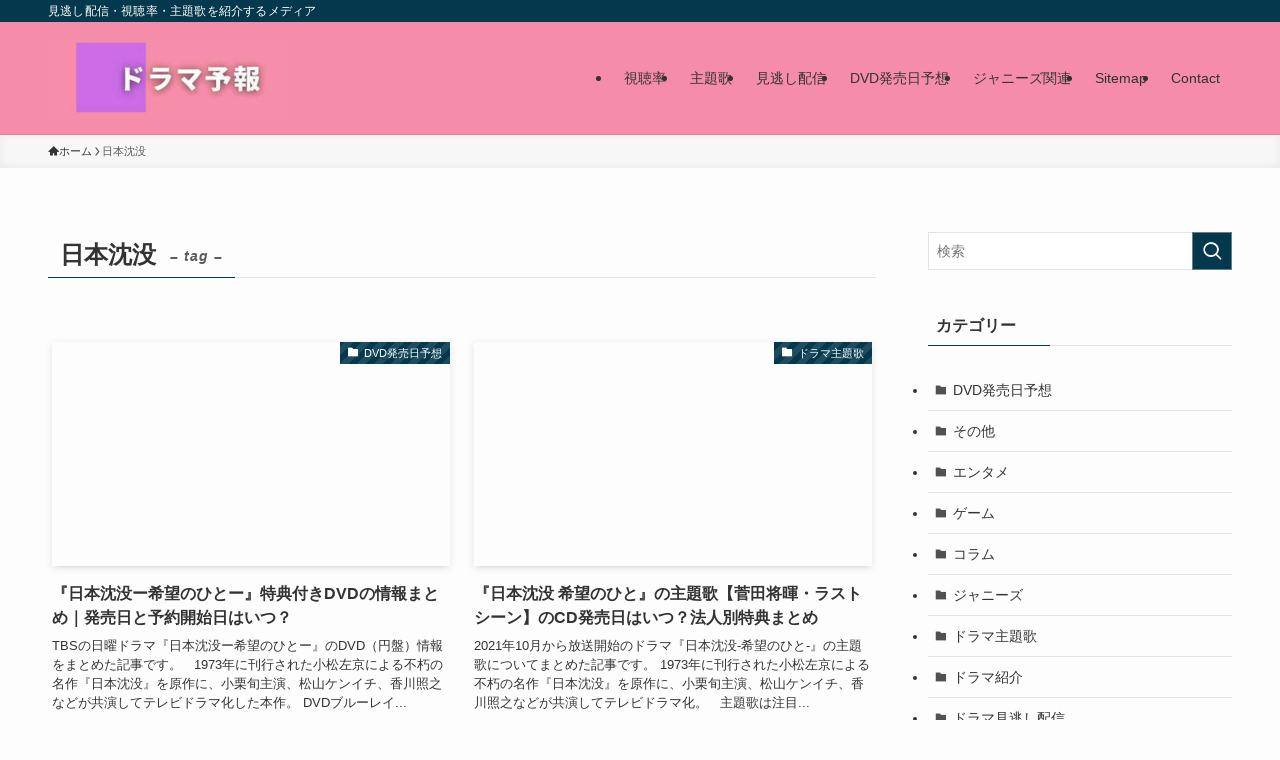

--- FILE ---
content_type: text/html; charset=UTF-8
request_url: https://disc-bulletin.com/tag/nihon-chinbotsu/
body_size: 22767
content:
<!DOCTYPE html><html lang="ja" prefix="og: https://ogp.me/ns#" data-loaded="false" data-scrolled="false" data-spmenu="closed"><head><script data-no-optimize="1">var litespeed_docref=sessionStorage.getItem("litespeed_docref");litespeed_docref&&(Object.defineProperty(document,"referrer",{get:function(){return litespeed_docref}}),sessionStorage.removeItem("litespeed_docref"));</script> <meta charset="utf-8"><meta name="format-detection" content="telephone=no"><meta http-equiv="X-UA-Compatible" content="IE=edge"><meta name="viewport" content="width=device-width, viewport-fit=cover"> <script data-cfasync="false" data-no-defer="1" data-no-minify="1" data-no-optimize="1">var ewww_webp_supported=!1;function check_webp_feature(A,e){var w;e=void 0!==e?e:function(){},ewww_webp_supported?e(ewww_webp_supported):((w=new Image).onload=function(){ewww_webp_supported=0<w.width&&0<w.height,e&&e(ewww_webp_supported)},w.onerror=function(){e&&e(!1)},w.src="data:image/webp;base64,"+{alpha:"UklGRkoAAABXRUJQVlA4WAoAAAAQAAAAAAAAAAAAQUxQSAwAAAARBxAR/Q9ERP8DAABWUDggGAAAABQBAJ0BKgEAAQAAAP4AAA3AAP7mtQAAAA=="}[A])}check_webp_feature("alpha");</script><script data-cfasync="false" data-no-defer="1" data-no-minify="1" data-no-optimize="1">var Arrive=function(c,w){"use strict";if(c.MutationObserver&&"undefined"!=typeof HTMLElement){var r,a=0,u=(r=HTMLElement.prototype.matches||HTMLElement.prototype.webkitMatchesSelector||HTMLElement.prototype.mozMatchesSelector||HTMLElement.prototype.msMatchesSelector,{matchesSelector:function(e,t){return e instanceof HTMLElement&&r.call(e,t)},addMethod:function(e,t,r){var a=e[t];e[t]=function(){return r.length==arguments.length?r.apply(this,arguments):"function"==typeof a?a.apply(this,arguments):void 0}},callCallbacks:function(e,t){t&&t.options.onceOnly&&1==t.firedElems.length&&(e=[e[0]]);for(var r,a=0;r=e[a];a++)r&&r.callback&&r.callback.call(r.elem,r.elem);t&&t.options.onceOnly&&1==t.firedElems.length&&t.me.unbindEventWithSelectorAndCallback.call(t.target,t.selector,t.callback)},checkChildNodesRecursively:function(e,t,r,a){for(var i,n=0;i=e[n];n++)r(i,t,a)&&a.push({callback:t.callback,elem:i}),0<i.childNodes.length&&u.checkChildNodesRecursively(i.childNodes,t,r,a)},mergeArrays:function(e,t){var r,a={};for(r in e)e.hasOwnProperty(r)&&(a[r]=e[r]);for(r in t)t.hasOwnProperty(r)&&(a[r]=t[r]);return a},toElementsArray:function(e){return e=void 0!==e&&("number"!=typeof e.length||e===c)?[e]:e}}),e=(l.prototype.addEvent=function(e,t,r,a){a={target:e,selector:t,options:r,callback:a,firedElems:[]};return this._beforeAdding&&this._beforeAdding(a),this._eventsBucket.push(a),a},l.prototype.removeEvent=function(e){for(var t,r=this._eventsBucket.length-1;t=this._eventsBucket[r];r--)e(t)&&(this._beforeRemoving&&this._beforeRemoving(t),(t=this._eventsBucket.splice(r,1))&&t.length&&(t[0].callback=null))},l.prototype.beforeAdding=function(e){this._beforeAdding=e},l.prototype.beforeRemoving=function(e){this._beforeRemoving=e},l),t=function(i,n){var o=new e,l=this,s={fireOnAttributesModification:!1};return o.beforeAdding(function(t){var e=t.target;e!==c.document&&e!==c||(e=document.getElementsByTagName("html")[0]);var r=new MutationObserver(function(e){n.call(this,e,t)}),a=i(t.options);r.observe(e,a),t.observer=r,t.me=l}),o.beforeRemoving(function(e){e.observer.disconnect()}),this.bindEvent=function(e,t,r){t=u.mergeArrays(s,t);for(var a=u.toElementsArray(this),i=0;i<a.length;i++)o.addEvent(a[i],e,t,r)},this.unbindEvent=function(){var r=u.toElementsArray(this);o.removeEvent(function(e){for(var t=0;t<r.length;t++)if(this===w||e.target===r[t])return!0;return!1})},this.unbindEventWithSelectorOrCallback=function(r){var a=u.toElementsArray(this),i=r,e="function"==typeof r?function(e){for(var t=0;t<a.length;t++)if((this===w||e.target===a[t])&&e.callback===i)return!0;return!1}:function(e){for(var t=0;t<a.length;t++)if((this===w||e.target===a[t])&&e.selector===r)return!0;return!1};o.removeEvent(e)},this.unbindEventWithSelectorAndCallback=function(r,a){var i=u.toElementsArray(this);o.removeEvent(function(e){for(var t=0;t<i.length;t++)if((this===w||e.target===i[t])&&e.selector===r&&e.callback===a)return!0;return!1})},this},i=new function(){var s={fireOnAttributesModification:!1,onceOnly:!1,existing:!1};function n(e,t,r){return!(!u.matchesSelector(e,t.selector)||(e._id===w&&(e._id=a++),-1!=t.firedElems.indexOf(e._id)))&&(t.firedElems.push(e._id),!0)}var c=(i=new t(function(e){var t={attributes:!1,childList:!0,subtree:!0};return e.fireOnAttributesModification&&(t.attributes=!0),t},function(e,i){e.forEach(function(e){var t=e.addedNodes,r=e.target,a=[];null!==t&&0<t.length?u.checkChildNodesRecursively(t,i,n,a):"attributes"===e.type&&n(r,i)&&a.push({callback:i.callback,elem:r}),u.callCallbacks(a,i)})})).bindEvent;return i.bindEvent=function(e,t,r){t=void 0===r?(r=t,s):u.mergeArrays(s,t);var a=u.toElementsArray(this);if(t.existing){for(var i=[],n=0;n<a.length;n++)for(var o=a[n].querySelectorAll(e),l=0;l<o.length;l++)i.push({callback:r,elem:o[l]});if(t.onceOnly&&i.length)return r.call(i[0].elem,i[0].elem);setTimeout(u.callCallbacks,1,i)}c.call(this,e,t,r)},i},o=new function(){var a={};function i(e,t){return u.matchesSelector(e,t.selector)}var n=(o=new t(function(){return{childList:!0,subtree:!0}},function(e,r){e.forEach(function(e){var t=e.removedNodes,e=[];null!==t&&0<t.length&&u.checkChildNodesRecursively(t,r,i,e),u.callCallbacks(e,r)})})).bindEvent;return o.bindEvent=function(e,t,r){t=void 0===r?(r=t,a):u.mergeArrays(a,t),n.call(this,e,t,r)},o};d(HTMLElement.prototype),d(NodeList.prototype),d(HTMLCollection.prototype),d(HTMLDocument.prototype),d(Window.prototype);var n={};return s(i,n,"unbindAllArrive"),s(o,n,"unbindAllLeave"),n}function l(){this._eventsBucket=[],this._beforeAdding=null,this._beforeRemoving=null}function s(e,t,r){u.addMethod(t,r,e.unbindEvent),u.addMethod(t,r,e.unbindEventWithSelectorOrCallback),u.addMethod(t,r,e.unbindEventWithSelectorAndCallback)}function d(e){e.arrive=i.bindEvent,s(i,e,"unbindArrive"),e.leave=o.bindEvent,s(o,e,"unbindLeave")}}(window,void 0),ewww_webp_supported=!1;function check_webp_feature(e,t){var r;ewww_webp_supported?t(ewww_webp_supported):((r=new Image).onload=function(){ewww_webp_supported=0<r.width&&0<r.height,t(ewww_webp_supported)},r.onerror=function(){t(!1)},r.src="data:image/webp;base64,"+{alpha:"UklGRkoAAABXRUJQVlA4WAoAAAAQAAAAAAAAAAAAQUxQSAwAAAARBxAR/Q9ERP8DAABWUDggGAAAABQBAJ0BKgEAAQAAAP4AAA3AAP7mtQAAAA==",animation:"UklGRlIAAABXRUJQVlA4WAoAAAASAAAAAAAAAAAAQU5JTQYAAAD/////AABBTk1GJgAAAAAAAAAAAAAAAAAAAGQAAABWUDhMDQAAAC8AAAAQBxAREYiI/gcA"}[e])}function ewwwLoadImages(e){if(e){for(var t=document.querySelectorAll(".batch-image img, .image-wrapper a, .ngg-pro-masonry-item a, .ngg-galleria-offscreen-seo-wrapper a"),r=0,a=t.length;r<a;r++)ewwwAttr(t[r],"data-src",t[r].getAttribute("data-webp")),ewwwAttr(t[r],"data-thumbnail",t[r].getAttribute("data-webp-thumbnail"));for(var i=document.querySelectorAll("div.woocommerce-product-gallery__image"),r=0,a=i.length;r<a;r++)ewwwAttr(i[r],"data-thumb",i[r].getAttribute("data-webp-thumb"))}for(var n=document.querySelectorAll("video"),r=0,a=n.length;r<a;r++)ewwwAttr(n[r],"poster",e?n[r].getAttribute("data-poster-webp"):n[r].getAttribute("data-poster-image"));for(var o,l=document.querySelectorAll("img.ewww_webp_lazy_load"),r=0,a=l.length;r<a;r++)e&&(ewwwAttr(l[r],"data-lazy-srcset",l[r].getAttribute("data-lazy-srcset-webp")),ewwwAttr(l[r],"data-srcset",l[r].getAttribute("data-srcset-webp")),ewwwAttr(l[r],"data-lazy-src",l[r].getAttribute("data-lazy-src-webp")),ewwwAttr(l[r],"data-src",l[r].getAttribute("data-src-webp")),ewwwAttr(l[r],"data-orig-file",l[r].getAttribute("data-webp-orig-file")),ewwwAttr(l[r],"data-medium-file",l[r].getAttribute("data-webp-medium-file")),ewwwAttr(l[r],"data-large-file",l[r].getAttribute("data-webp-large-file")),null!=(o=l[r].getAttribute("srcset"))&&!1!==o&&o.includes("R0lGOD")&&ewwwAttr(l[r],"src",l[r].getAttribute("data-lazy-src-webp"))),l[r].className=l[r].className.replace(/\bewww_webp_lazy_load\b/,"");for(var s=document.querySelectorAll(".ewww_webp"),r=0,a=s.length;r<a;r++)e?(ewwwAttr(s[r],"srcset",s[r].getAttribute("data-srcset-webp")),ewwwAttr(s[r],"src",s[r].getAttribute("data-src-webp")),ewwwAttr(s[r],"data-orig-file",s[r].getAttribute("data-webp-orig-file")),ewwwAttr(s[r],"data-medium-file",s[r].getAttribute("data-webp-medium-file")),ewwwAttr(s[r],"data-large-file",s[r].getAttribute("data-webp-large-file")),ewwwAttr(s[r],"data-large_image",s[r].getAttribute("data-webp-large_image")),ewwwAttr(s[r],"data-src",s[r].getAttribute("data-webp-src"))):(ewwwAttr(s[r],"srcset",s[r].getAttribute("data-srcset-img")),ewwwAttr(s[r],"src",s[r].getAttribute("data-src-img"))),s[r].className=s[r].className.replace(/\bewww_webp\b/,"ewww_webp_loaded");window.jQuery&&jQuery.fn.isotope&&jQuery.fn.imagesLoaded&&(jQuery(".fusion-posts-container-infinite").imagesLoaded(function(){jQuery(".fusion-posts-container-infinite").hasClass("isotope")&&jQuery(".fusion-posts-container-infinite").isotope()}),jQuery(".fusion-portfolio:not(.fusion-recent-works) .fusion-portfolio-wrapper").imagesLoaded(function(){jQuery(".fusion-portfolio:not(.fusion-recent-works) .fusion-portfolio-wrapper").isotope()}))}function ewwwWebPInit(e){ewwwLoadImages(e),ewwwNggLoadGalleries(e),document.arrive(".ewww_webp",function(){ewwwLoadImages(e)}),document.arrive(".ewww_webp_lazy_load",function(){ewwwLoadImages(e)}),document.arrive("videos",function(){ewwwLoadImages(e)}),"loading"==document.readyState?document.addEventListener("DOMContentLoaded",ewwwJSONParserInit):("undefined"!=typeof galleries&&ewwwNggParseGalleries(e),ewwwWooParseVariations(e))}function ewwwAttr(e,t,r){null!=r&&!1!==r&&e.setAttribute(t,r)}function ewwwJSONParserInit(){"undefined"!=typeof galleries&&check_webp_feature("alpha",ewwwNggParseGalleries),check_webp_feature("alpha",ewwwWooParseVariations)}function ewwwWooParseVariations(e){if(e)for(var t=document.querySelectorAll("form.variations_form"),r=0,a=t.length;r<a;r++){var i=t[r].getAttribute("data-product_variations"),n=!1;try{for(var o in i=JSON.parse(i))void 0!==i[o]&&void 0!==i[o].image&&(void 0!==i[o].image.src_webp&&(i[o].image.src=i[o].image.src_webp,n=!0),void 0!==i[o].image.srcset_webp&&(i[o].image.srcset=i[o].image.srcset_webp,n=!0),void 0!==i[o].image.full_src_webp&&(i[o].image.full_src=i[o].image.full_src_webp,n=!0),void 0!==i[o].image.gallery_thumbnail_src_webp&&(i[o].image.gallery_thumbnail_src=i[o].image.gallery_thumbnail_src_webp,n=!0),void 0!==i[o].image.thumb_src_webp&&(i[o].image.thumb_src=i[o].image.thumb_src_webp,n=!0));n&&ewwwAttr(t[r],"data-product_variations",JSON.stringify(i))}catch(e){}}}function ewwwNggParseGalleries(e){if(e)for(var t in galleries){var r=galleries[t];galleries[t].images_list=ewwwNggParseImageList(r.images_list)}}function ewwwNggLoadGalleries(e){e&&document.addEventListener("ngg.galleria.themeadded",function(e,t){window.ngg_galleria._create_backup=window.ngg_galleria.create,window.ngg_galleria.create=function(e,t){var r=$(e).data("id");return galleries["gallery_"+r].images_list=ewwwNggParseImageList(galleries["gallery_"+r].images_list),window.ngg_galleria._create_backup(e,t)}})}function ewwwNggParseImageList(e){for(var t in e){var r=e[t];if(void 0!==r["image-webp"]&&(e[t].image=r["image-webp"],delete e[t]["image-webp"]),void 0!==r["thumb-webp"]&&(e[t].thumb=r["thumb-webp"],delete e[t]["thumb-webp"]),void 0!==r.full_image_webp&&(e[t].full_image=r.full_image_webp,delete e[t].full_image_webp),void 0!==r.srcsets)for(var a in r.srcsets)nggSrcset=r.srcsets[a],void 0!==r.srcsets[a+"-webp"]&&(e[t].srcsets[a]=r.srcsets[a+"-webp"],delete e[t].srcsets[a+"-webp"]);if(void 0!==r.full_srcsets)for(var i in r.full_srcsets)nggFSrcset=r.full_srcsets[i],void 0!==r.full_srcsets[i+"-webp"]&&(e[t].full_srcsets[i]=r.full_srcsets[i+"-webp"],delete e[t].full_srcsets[i+"-webp"])}return e}check_webp_feature("alpha",ewwwWebPInit);</script> <title>日本沈没 - ドラマ予報</title><meta name="robots" content="follow, noindex"/><meta property="og:locale" content="ja_JP" /><meta property="og:type" content="article" /><meta property="og:title" content="日本沈没 - ドラマ予報" /><meta property="og:url" content="https://disc-bulletin.com/tag/nihon-chinbotsu/" /><meta property="og:site_name" content="ドラマ予報" /><meta name="twitter:card" content="summary_large_image" /><meta name="twitter:title" content="日本沈没 - ドラマ予報" /><meta name="twitter:site" content="@maru" /><meta name="twitter:label1" content="投稿" /><meta name="twitter:data1" content="4" /> <script type="application/ld+json" class="rank-math-schema">{"@context":"https://schema.org","@graph":[{"@type":"Person","@id":"https://disc-bulletin.com/#person","name":"\u5143\u30a8\u30f3\u30bf\u30e1\u696d\u754c\u793e\u54e1","sameAs":["https://twitter.com/maru"]},{"@type":"WebSite","@id":"https://disc-bulletin.com/#website","url":"https://disc-bulletin.com","name":"\u30c9\u30e9\u30de\u4e88\u5831","publisher":{"@id":"https://disc-bulletin.com/#person"},"inLanguage":"ja"},{"@type":"CollectionPage","@id":"https://disc-bulletin.com/tag/nihon-chinbotsu/#webpage","url":"https://disc-bulletin.com/tag/nihon-chinbotsu/","name":"\u65e5\u672c\u6c88\u6ca1 - \u30c9\u30e9\u30de\u4e88\u5831","isPartOf":{"@id":"https://disc-bulletin.com/#website"},"inLanguage":"ja"}]}</script> <link rel="alternate" type="application/rss+xml" title="ドラマ予報 &raquo; フィード" href="https://disc-bulletin.com/feed/" /> <script id="wpp-js" type="litespeed/javascript" data-src="https://disc-bulletin.com/wp-content/plugins/wordpress-popular-posts/assets/js/wpp.min.js?ver=7.3.6" data-sampling="0" data-sampling-rate="100" data-api-url="https://disc-bulletin.com/wp-json/wordpress-popular-posts" data-post-id="0" data-token="3b6d07a186" data-lang="0" data-debug="0"></script> <link rel="alternate" type="application/rss+xml" title="ドラマ予報 &raquo; 日本沈没 タグのフィード" href="https://disc-bulletin.com/tag/nihon-chinbotsu/feed/" /><style id='wp-img-auto-sizes-contain-inline-css' type='text/css'>img:is([sizes=auto i],[sizes^="auto," i]){contain-intrinsic-size:3000px 1500px}
/*# sourceURL=wp-img-auto-sizes-contain-inline-css */</style><style id="litespeed-ccss">body{font-family:Avenir,'Helvetica neue',Helvetica,'Segoe UI','游ゴシック体',YuGothic,'游ゴシック Medium','Yu Gothic Medium','Hiragino Kaku Gothic ProN','Hiragino Sans',sans-serif;background-color:#f4f5f7}.main,.sidebar{background-color:#f4f5f7}.header-container .navi{background-color:#f88fa7}#navi .navi-in a{color:#fff}.menu-header .item-label{font-size:18px;letter-spacing:.5px}.header-container{color:#fff;background-color:#f88fa7}.header{background-color:#f88fa7}.header .header-in{min-height:100px}.site-name-text{color:#fff}.sidebar h3{padding:10px;border:1.5px solid #333;text-align:center;font-size:18px;letter-spacing:1px;border-radius:1px}input[type=text].search-edit{font-size:16px;border-radius:46px}.cat-label{top:0;left:0;background-color:#f88fa7;border-top:none;border-left:none}.go-to-top{bottom:35px}.go-to-top-button{width:45px;height:45px;color:#fff;background-color:#333;border-radius:50%}@media screen and (max-width:834px){.header .header-in{min-height:80px}.sidebar h3{font-size:16px}}.footer a{color:#fff}</style><link rel="preload" data-asynced="1" data-optimized="2" as="style" onload="this.onload=null;this.rel='stylesheet'" href="https://disc-bulletin.com/wp-content/litespeed/ucss/02f7c7bac8e2503efa99377b941e9e46.css?ver=0c20d" /><script data-optimized="1" type="litespeed/javascript" data-src="https://disc-bulletin.com/wp-content/plugins/litespeed-cache/assets/js/css_async.min.js"></script> <style id='global-styles-inline-css' type='text/css'>:root{--wp--preset--aspect-ratio--square: 1;--wp--preset--aspect-ratio--4-3: 4/3;--wp--preset--aspect-ratio--3-4: 3/4;--wp--preset--aspect-ratio--3-2: 3/2;--wp--preset--aspect-ratio--2-3: 2/3;--wp--preset--aspect-ratio--16-9: 16/9;--wp--preset--aspect-ratio--9-16: 9/16;--wp--preset--color--black: #000;--wp--preset--color--cyan-bluish-gray: #abb8c3;--wp--preset--color--white: #fff;--wp--preset--color--pale-pink: #f78da7;--wp--preset--color--vivid-red: #cf2e2e;--wp--preset--color--luminous-vivid-orange: #ff6900;--wp--preset--color--luminous-vivid-amber: #fcb900;--wp--preset--color--light-green-cyan: #7bdcb5;--wp--preset--color--vivid-green-cyan: #00d084;--wp--preset--color--pale-cyan-blue: #8ed1fc;--wp--preset--color--vivid-cyan-blue: #0693e3;--wp--preset--color--vivid-purple: #9b51e0;--wp--preset--color--swl-main: var(--color_main);--wp--preset--color--swl-main-thin: var(--color_main_thin);--wp--preset--color--swl-gray: var(--color_gray);--wp--preset--color--swl-deep-01: var(--color_deep01);--wp--preset--color--swl-deep-02: var(--color_deep02);--wp--preset--color--swl-deep-03: var(--color_deep03);--wp--preset--color--swl-deep-04: var(--color_deep04);--wp--preset--color--swl-pale-01: var(--color_pale01);--wp--preset--color--swl-pale-02: var(--color_pale02);--wp--preset--color--swl-pale-03: var(--color_pale03);--wp--preset--color--swl-pale-04: var(--color_pale04);--wp--preset--gradient--vivid-cyan-blue-to-vivid-purple: linear-gradient(135deg,rgb(6,147,227) 0%,rgb(155,81,224) 100%);--wp--preset--gradient--light-green-cyan-to-vivid-green-cyan: linear-gradient(135deg,rgb(122,220,180) 0%,rgb(0,208,130) 100%);--wp--preset--gradient--luminous-vivid-amber-to-luminous-vivid-orange: linear-gradient(135deg,rgb(252,185,0) 0%,rgb(255,105,0) 100%);--wp--preset--gradient--luminous-vivid-orange-to-vivid-red: linear-gradient(135deg,rgb(255,105,0) 0%,rgb(207,46,46) 100%);--wp--preset--gradient--very-light-gray-to-cyan-bluish-gray: linear-gradient(135deg,rgb(238,238,238) 0%,rgb(169,184,195) 100%);--wp--preset--gradient--cool-to-warm-spectrum: linear-gradient(135deg,rgb(74,234,220) 0%,rgb(151,120,209) 20%,rgb(207,42,186) 40%,rgb(238,44,130) 60%,rgb(251,105,98) 80%,rgb(254,248,76) 100%);--wp--preset--gradient--blush-light-purple: linear-gradient(135deg,rgb(255,206,236) 0%,rgb(152,150,240) 100%);--wp--preset--gradient--blush-bordeaux: linear-gradient(135deg,rgb(254,205,165) 0%,rgb(254,45,45) 50%,rgb(107,0,62) 100%);--wp--preset--gradient--luminous-dusk: linear-gradient(135deg,rgb(255,203,112) 0%,rgb(199,81,192) 50%,rgb(65,88,208) 100%);--wp--preset--gradient--pale-ocean: linear-gradient(135deg,rgb(255,245,203) 0%,rgb(182,227,212) 50%,rgb(51,167,181) 100%);--wp--preset--gradient--electric-grass: linear-gradient(135deg,rgb(202,248,128) 0%,rgb(113,206,126) 100%);--wp--preset--gradient--midnight: linear-gradient(135deg,rgb(2,3,129) 0%,rgb(40,116,252) 100%);--wp--preset--font-size--small: 0.9em;--wp--preset--font-size--medium: 1.1em;--wp--preset--font-size--large: 1.25em;--wp--preset--font-size--x-large: 42px;--wp--preset--font-size--xs: 0.75em;--wp--preset--font-size--huge: 1.6em;--wp--preset--spacing--20: 0.44rem;--wp--preset--spacing--30: 0.67rem;--wp--preset--spacing--40: 1rem;--wp--preset--spacing--50: 1.5rem;--wp--preset--spacing--60: 2.25rem;--wp--preset--spacing--70: 3.38rem;--wp--preset--spacing--80: 5.06rem;--wp--preset--shadow--natural: 6px 6px 9px rgba(0, 0, 0, 0.2);--wp--preset--shadow--deep: 12px 12px 50px rgba(0, 0, 0, 0.4);--wp--preset--shadow--sharp: 6px 6px 0px rgba(0, 0, 0, 0.2);--wp--preset--shadow--outlined: 6px 6px 0px -3px rgb(255, 255, 255), 6px 6px rgb(0, 0, 0);--wp--preset--shadow--crisp: 6px 6px 0px rgb(0, 0, 0);}:where(.is-layout-flex){gap: 0.5em;}:where(.is-layout-grid){gap: 0.5em;}body .is-layout-flex{display: flex;}.is-layout-flex{flex-wrap: wrap;align-items: center;}.is-layout-flex > :is(*, div){margin: 0;}body .is-layout-grid{display: grid;}.is-layout-grid > :is(*, div){margin: 0;}:where(.wp-block-columns.is-layout-flex){gap: 2em;}:where(.wp-block-columns.is-layout-grid){gap: 2em;}:where(.wp-block-post-template.is-layout-flex){gap: 1.25em;}:where(.wp-block-post-template.is-layout-grid){gap: 1.25em;}.has-black-color{color: var(--wp--preset--color--black) !important;}.has-cyan-bluish-gray-color{color: var(--wp--preset--color--cyan-bluish-gray) !important;}.has-white-color{color: var(--wp--preset--color--white) !important;}.has-pale-pink-color{color: var(--wp--preset--color--pale-pink) !important;}.has-vivid-red-color{color: var(--wp--preset--color--vivid-red) !important;}.has-luminous-vivid-orange-color{color: var(--wp--preset--color--luminous-vivid-orange) !important;}.has-luminous-vivid-amber-color{color: var(--wp--preset--color--luminous-vivid-amber) !important;}.has-light-green-cyan-color{color: var(--wp--preset--color--light-green-cyan) !important;}.has-vivid-green-cyan-color{color: var(--wp--preset--color--vivid-green-cyan) !important;}.has-pale-cyan-blue-color{color: var(--wp--preset--color--pale-cyan-blue) !important;}.has-vivid-cyan-blue-color{color: var(--wp--preset--color--vivid-cyan-blue) !important;}.has-vivid-purple-color{color: var(--wp--preset--color--vivid-purple) !important;}.has-black-background-color{background-color: var(--wp--preset--color--black) !important;}.has-cyan-bluish-gray-background-color{background-color: var(--wp--preset--color--cyan-bluish-gray) !important;}.has-white-background-color{background-color: var(--wp--preset--color--white) !important;}.has-pale-pink-background-color{background-color: var(--wp--preset--color--pale-pink) !important;}.has-vivid-red-background-color{background-color: var(--wp--preset--color--vivid-red) !important;}.has-luminous-vivid-orange-background-color{background-color: var(--wp--preset--color--luminous-vivid-orange) !important;}.has-luminous-vivid-amber-background-color{background-color: var(--wp--preset--color--luminous-vivid-amber) !important;}.has-light-green-cyan-background-color{background-color: var(--wp--preset--color--light-green-cyan) !important;}.has-vivid-green-cyan-background-color{background-color: var(--wp--preset--color--vivid-green-cyan) !important;}.has-pale-cyan-blue-background-color{background-color: var(--wp--preset--color--pale-cyan-blue) !important;}.has-vivid-cyan-blue-background-color{background-color: var(--wp--preset--color--vivid-cyan-blue) !important;}.has-vivid-purple-background-color{background-color: var(--wp--preset--color--vivid-purple) !important;}.has-black-border-color{border-color: var(--wp--preset--color--black) !important;}.has-cyan-bluish-gray-border-color{border-color: var(--wp--preset--color--cyan-bluish-gray) !important;}.has-white-border-color{border-color: var(--wp--preset--color--white) !important;}.has-pale-pink-border-color{border-color: var(--wp--preset--color--pale-pink) !important;}.has-vivid-red-border-color{border-color: var(--wp--preset--color--vivid-red) !important;}.has-luminous-vivid-orange-border-color{border-color: var(--wp--preset--color--luminous-vivid-orange) !important;}.has-luminous-vivid-amber-border-color{border-color: var(--wp--preset--color--luminous-vivid-amber) !important;}.has-light-green-cyan-border-color{border-color: var(--wp--preset--color--light-green-cyan) !important;}.has-vivid-green-cyan-border-color{border-color: var(--wp--preset--color--vivid-green-cyan) !important;}.has-pale-cyan-blue-border-color{border-color: var(--wp--preset--color--pale-cyan-blue) !important;}.has-vivid-cyan-blue-border-color{border-color: var(--wp--preset--color--vivid-cyan-blue) !important;}.has-vivid-purple-border-color{border-color: var(--wp--preset--color--vivid-purple) !important;}.has-vivid-cyan-blue-to-vivid-purple-gradient-background{background: var(--wp--preset--gradient--vivid-cyan-blue-to-vivid-purple) !important;}.has-light-green-cyan-to-vivid-green-cyan-gradient-background{background: var(--wp--preset--gradient--light-green-cyan-to-vivid-green-cyan) !important;}.has-luminous-vivid-amber-to-luminous-vivid-orange-gradient-background{background: var(--wp--preset--gradient--luminous-vivid-amber-to-luminous-vivid-orange) !important;}.has-luminous-vivid-orange-to-vivid-red-gradient-background{background: var(--wp--preset--gradient--luminous-vivid-orange-to-vivid-red) !important;}.has-very-light-gray-to-cyan-bluish-gray-gradient-background{background: var(--wp--preset--gradient--very-light-gray-to-cyan-bluish-gray) !important;}.has-cool-to-warm-spectrum-gradient-background{background: var(--wp--preset--gradient--cool-to-warm-spectrum) !important;}.has-blush-light-purple-gradient-background{background: var(--wp--preset--gradient--blush-light-purple) !important;}.has-blush-bordeaux-gradient-background{background: var(--wp--preset--gradient--blush-bordeaux) !important;}.has-luminous-dusk-gradient-background{background: var(--wp--preset--gradient--luminous-dusk) !important;}.has-pale-ocean-gradient-background{background: var(--wp--preset--gradient--pale-ocean) !important;}.has-electric-grass-gradient-background{background: var(--wp--preset--gradient--electric-grass) !important;}.has-midnight-gradient-background{background: var(--wp--preset--gradient--midnight) !important;}.has-small-font-size{font-size: var(--wp--preset--font-size--small) !important;}.has-medium-font-size{font-size: var(--wp--preset--font-size--medium) !important;}.has-large-font-size{font-size: var(--wp--preset--font-size--large) !important;}.has-x-large-font-size{font-size: var(--wp--preset--font-size--x-large) !important;}
/*# sourceURL=global-styles-inline-css */</style><style id='swell_custom-inline-css' type='text/css'>:root{--swl-fz--content:4vw;--swl-font_family:"游ゴシック体", "Yu Gothic", YuGothic, "Hiragino Kaku Gothic ProN", "Hiragino Sans", Meiryo, sans-serif;--swl-font_weight:500;--color_main:#04384c;--color_text:#333;--color_link:#1176d4;--color_htag:#04384c;--color_bg:#fdfdfd;--color_gradient1:#d8ffff;--color_gradient2:#87e7ff;--color_main_thin:rgba(5, 70, 95, 0.05 );--color_main_dark:rgba(3, 42, 57, 1 );--color_list_check:#04384c;--color_list_num:#04384c;--color_list_good:#86dd7b;--color_list_triangle:#f4e03a;--color_list_bad:#f36060;--color_faq_q:#d55656;--color_faq_a:#6599b7;--color_icon_good:#3cd250;--color_icon_good_bg:#ecffe9;--color_icon_bad:#4b73eb;--color_icon_bad_bg:#eafaff;--color_icon_info:#f578b4;--color_icon_info_bg:#fff0fa;--color_icon_announce:#ffa537;--color_icon_announce_bg:#fff5f0;--color_icon_pen:#7a7a7a;--color_icon_pen_bg:#f7f7f7;--color_icon_book:#787364;--color_icon_book_bg:#f8f6ef;--color_icon_point:#ffa639;--color_icon_check:#86d67c;--color_icon_batsu:#f36060;--color_icon_hatena:#5295cc;--color_icon_caution:#f7da38;--color_icon_memo:#84878a;--color_deep01:#e44141;--color_deep02:#3d79d5;--color_deep03:#63a84d;--color_deep04:#f09f4d;--color_pale01:#fff2f0;--color_pale02:#f3f8fd;--color_pale03:#f1f9ee;--color_pale04:#fdf9ee;--color_mark_blue:#b7e3ff;--color_mark_green:#bdf9c3;--color_mark_yellow:#fcf69f;--color_mark_orange:#ffddbc;--border01:solid 1px var(--color_main);--border02:double 4px var(--color_main);--border03:dashed 2px var(--color_border);--border04:solid 4px var(--color_gray);--card_posts_thumb_ratio:56.25%;--list_posts_thumb_ratio:61.805%;--big_posts_thumb_ratio:56.25%;--thumb_posts_thumb_ratio:61.805%;--blogcard_thumb_ratio:56.25%;--color_header_bg:#f58ca9;--color_header_text:#333;--color_footer_bg:#fdfdfd;--color_footer_text:#333;--container_size:1200px;--article_size:900px;--logo_size_sp:48px;--logo_size_pc:80px;--logo_size_pcfix:30px;}.swl-cell-bg[data-icon="doubleCircle"]{--cell-icon-color:#ffc977}.swl-cell-bg[data-icon="circle"]{--cell-icon-color:#94e29c}.swl-cell-bg[data-icon="triangle"]{--cell-icon-color:#eeda2f}.swl-cell-bg[data-icon="close"]{--cell-icon-color:#ec9191}.swl-cell-bg[data-icon="hatena"]{--cell-icon-color:#93c9da}.swl-cell-bg[data-icon="check"]{--cell-icon-color:#94e29c}.swl-cell-bg[data-icon="line"]{--cell-icon-color:#9b9b9b}.cap_box[data-colset="col1"]{--capbox-color:#f59b5f;--capbox-color--bg:#fff8eb}.cap_box[data-colset="col2"]{--capbox-color:#5fb9f5;--capbox-color--bg:#edf5ff}.cap_box[data-colset="col3"]{--capbox-color:#2fcd90;--capbox-color--bg:#eafaf2}.red_{--the-btn-color:#f74a4a;--the-btn-color2:#ffbc49;--the-solid-shadow: rgba(185, 56, 56, 1 )}.blue_{--the-btn-color:#338df4;--the-btn-color2:#35eaff;--the-solid-shadow: rgba(38, 106, 183, 1 )}.green_{--the-btn-color:#62d847;--the-btn-color2:#7bf7bd;--the-solid-shadow: rgba(74, 162, 53, 1 )}.is-style-btn_normal{--the-btn-radius:80px}.is-style-btn_solid{--the-btn-radius:80px}.is-style-btn_shiny{--the-btn-radius:80px}.is-style-btn_line{--the-btn-radius:80px}.post_content blockquote{padding:1.5em 2em 1.5em 3em}.post_content blockquote::before{content:"";display:block;width:5px;height:calc(100% - 3em);top:1.5em;left:1.5em;border-left:solid 1px rgba(180,180,180,.75);border-right:solid 1px rgba(180,180,180,.75);}.mark_blue{background:-webkit-linear-gradient(transparent 64%,var(--color_mark_blue) 0%);background:linear-gradient(transparent 64%,var(--color_mark_blue) 0%)}.mark_green{background:-webkit-linear-gradient(transparent 64%,var(--color_mark_green) 0%);background:linear-gradient(transparent 64%,var(--color_mark_green) 0%)}.mark_yellow{background:-webkit-linear-gradient(transparent 64%,var(--color_mark_yellow) 0%);background:linear-gradient(transparent 64%,var(--color_mark_yellow) 0%)}.mark_orange{background:-webkit-linear-gradient(transparent 64%,var(--color_mark_orange) 0%);background:linear-gradient(transparent 64%,var(--color_mark_orange) 0%)}[class*="is-style-icon_"]{color:#333;border-width:0}[class*="is-style-big_icon_"]{border-width:2px;border-style:solid}[data-col="gray"] .c-balloon__text{background:#f7f7f7;border-color:#ccc}[data-col="gray"] .c-balloon__before{border-right-color:#f7f7f7}[data-col="green"] .c-balloon__text{background:#d1f8c2;border-color:#9ddd93}[data-col="green"] .c-balloon__before{border-right-color:#d1f8c2}[data-col="blue"] .c-balloon__text{background:#e2f6ff;border-color:#93d2f0}[data-col="blue"] .c-balloon__before{border-right-color:#e2f6ff}[data-col="red"] .c-balloon__text{background:#ffebeb;border-color:#f48789}[data-col="red"] .c-balloon__before{border-right-color:#ffebeb}[data-col="yellow"] .c-balloon__text{background:#f9f7d2;border-color:#fbe593}[data-col="yellow"] .c-balloon__before{border-right-color:#f9f7d2}.-type-list2 .p-postList__body::after,.-type-big .p-postList__body::after{content: "READ MORE »";}.c-postThumb__cat{background-color:#04384c;color:#fff;background-image: repeating-linear-gradient(-45deg,rgba(255,255,255,.1),rgba(255,255,255,.1) 6px,transparent 6px,transparent 12px)}.post_content h2:where(:not([class^="swell-block-"]):not(.faq_q):not(.p-postList__title)){background:var(--color_htag);padding:.75em 1em;color:#fff}.post_content h2:where(:not([class^="swell-block-"]):not(.faq_q):not(.p-postList__title))::before{position:absolute;display:block;pointer-events:none;content:"";top:-4px;left:0;width:100%;height:calc(100% + 4px);box-sizing:content-box;border-top:solid 2px var(--color_htag);border-bottom:solid 2px var(--color_htag)}.post_content h3:where(:not([class^="swell-block-"]):not(.faq_q):not(.p-postList__title)){padding:0 .5em .5em}.post_content h3:where(:not([class^="swell-block-"]):not(.faq_q):not(.p-postList__title))::before{content:"";width:100%;height:2px;background: repeating-linear-gradient(90deg, var(--color_htag) 0%, var(--color_htag) 29.3%, rgba(150,150,150,.2) 29.3%, rgba(150,150,150,.2) 100%)}.post_content h4:where(:not([class^="swell-block-"]):not(.faq_q):not(.p-postList__title)){padding:0 0 0 16px;border-left:solid 2px var(--color_htag)}.l-header{border-bottom: solid 1px rgba(0,0,0,.1)}.l-header__bar{color:#fff;background:var(--color_main)}.l-header__menuBtn{order:1}.l-header__customBtn{order:3}.c-gnav a::after{background:var(--color_main);width:100%;height:2px;transform:scaleX(0)}.p-spHeadMenu .menu-item.-current{border-bottom-color:var(--color_main)}.c-gnav > li:hover > a::after,.c-gnav > .-current > a::after{transform: scaleX(1)}.c-gnav .sub-menu{color:#333;background:#fff}#pagetop{border-radius:50%}.c-widget__title.-spmenu{padding:.5em .75em;border-radius:var(--swl-radius--2, 0px);background:var(--color_main);color:#fff;}.c-widget__title.-footer{padding:.5em}.c-widget__title.-footer::before{content:"";bottom:0;left:0;width:40%;z-index:1;background:var(--color_main)}.c-widget__title.-footer::after{content:"";bottom:0;left:0;width:100%;background:var(--color_border)}.c-secTitle{border-left:solid 2px var(--color_main);padding:0em .75em}.p-spMenu{color:#333}.p-spMenu__inner::before{background:#fdfdfd;opacity:1}.p-spMenu__overlay{background:#000;opacity:0.6}[class*="page-numbers"]{color:#fff;background-color:#dedede}a{text-decoration: none}.l-topTitleArea.c-filterLayer::before{background-color:#000;opacity:0.2;content:""}@media screen and (min-width: 960px){:root{}}@media screen and (max-width: 959px){:root{}.l-header__logo{order:2;text-align:center}}@media screen and (min-width: 600px){:root{--swl-fz--content:16px;}}@media screen and (max-width: 599px){:root{}}@media (min-width: 1108px) {.alignwide{left:-100px;width:calc(100% + 200px);}}@media (max-width: 1108px) {.-sidebar-off .swell-block-fullWide__inner.l-container .alignwide{left:0px;width:100%;}}.is-style-btn_normal a,.is-style-btn_shiny a{box-shadow:var(--swl-btn_shadow)}.c-shareBtns__btn,.is-style-balloon>.c-tabList .c-tabList__button,.p-snsCta,[class*=page-numbers]{box-shadow:var(--swl-box_shadow)}.p-articleThumb__img,.p-articleThumb__youtube{box-shadow:var(--swl-img_shadow)}.p-pickupBanners__item .c-bannerLink,.p-postList__thumb{box-shadow:0 2px 8px rgba(0,0,0,.1),0 4px 4px -4px rgba(0,0,0,.1)}.p-postList.-w-ranking li:before{background-image:repeating-linear-gradient(-45deg,hsla(0,0%,100%,.1),hsla(0,0%,100%,.1) 6px,transparent 0,transparent 12px);box-shadow:1px 1px 4px rgba(0,0,0,.2)}.l-header__bar{position:relative;width:100%}.l-header__bar .c-catchphrase{color:inherit;font-size:12px;letter-spacing:var(--swl-letter_spacing,.2px);line-height:14px;margin-right:auto;overflow:hidden;padding:4px 0;white-space:nowrap;width:50%}.l-header__bar .c-iconList .c-iconList__link{margin:0;padding:4px 6px}.l-header__barInner{align-items:center;display:flex;justify-content:flex-end}@media (min-width:960px){.-series .l-header__inner{align-items:stretch;display:flex}.-series .l-header__logo{align-items:center;display:flex;flex-wrap:wrap;margin-right:24px;padding:16px 0}.-series .l-header__logo .c-catchphrase{font-size:13px;padding:4px 0}.-series .c-headLogo{margin-right:16px}.-series-right .l-header__inner{justify-content:space-between}.-series-right .c-gnavWrap{margin-left:auto}.-series-right .w-header{margin-left:12px}.-series-left .w-header{margin-left:auto}}@media (min-width:960px) and (min-width:600px){.-series .c-headLogo{max-width:400px}}.c-gnav .sub-menu a:before,.c-listMenu a:before{-webkit-font-smoothing:antialiased;-moz-osx-font-smoothing:grayscale;font-family:icomoon!important;font-style:normal;font-variant:normal;font-weight:400;line-height:1;text-transform:none}.c-submenuToggleBtn{display:none}.c-listMenu a{padding:.75em 1em .75em 1.5em;transition:padding .25s}.c-listMenu a:hover{padding-left:1.75em;padding-right:.75em}.c-gnav .sub-menu a:before,.c-listMenu a:before{color:inherit;content:"\e921";display:inline-block;left:2px;position:absolute;top:50%;-webkit-transform:translateY(-50%);transform:translateY(-50%);vertical-align:middle}.widget_categories>ul>.cat-item>a,.wp-block-categories-list>li>a{padding-left:1.75em}.c-listMenu .children,.c-listMenu .sub-menu{margin:0}.c-listMenu .children a,.c-listMenu .sub-menu a{font-size:.9em;padding-left:2.5em}.c-listMenu .children a:before,.c-listMenu .sub-menu a:before{left:1em}.c-listMenu .children a:hover,.c-listMenu .sub-menu a:hover{padding-left:2.75em}.c-listMenu .children ul a,.c-listMenu .sub-menu ul a{padding-left:3.25em}.c-listMenu .children ul a:before,.c-listMenu .sub-menu ul a:before{left:1.75em}.c-listMenu .children ul a:hover,.c-listMenu .sub-menu ul a:hover{padding-left:3.5em}.c-gnav li:hover>.sub-menu{opacity:1;visibility:visible}.c-gnav .sub-menu:before{background:inherit;content:"";height:100%;left:0;position:absolute;top:0;width:100%;z-index:0}.c-gnav .sub-menu .sub-menu{left:100%;top:0;z-index:-1}.c-gnav .sub-menu a{padding-left:2em}.c-gnav .sub-menu a:before{left:.5em}.c-gnav .sub-menu a:hover .ttl{left:4px}:root{--color_content_bg:var(--color_bg);}.c-widget__title.-side{padding:.5em}.c-widget__title.-side::before{content:"";bottom:0;left:0;width:40%;z-index:1;background:var(--color_main)}.c-widget__title.-side::after{content:"";bottom:0;left:0;width:100%;background:var(--color_border)}@media screen and (min-width: 960px){:root{}}@media screen and (max-width: 959px){:root{}}@media screen and (min-width: 600px){:root{}}@media screen and (max-width: 599px){:root{}}.swell-block-fullWide__inner.l-container{--swl-fw_inner_pad:var(--swl-pad_container,0px)}@media (min-width:960px){.-sidebar-on .l-content .alignfull,.-sidebar-on .l-content .alignwide{left:-16px;width:calc(100% + 32px)}.swell-block-fullWide__inner.l-article{--swl-fw_inner_pad:var(--swl-pad_post_content,0px)}.-sidebar-on .swell-block-fullWide__inner .alignwide{left:0;width:100%}.-sidebar-on .swell-block-fullWide__inner .alignfull{left:calc(0px - var(--swl-fw_inner_pad, 0))!important;margin-left:0!important;margin-right:0!important;width:calc(100% + var(--swl-fw_inner_pad, 0)*2)!important}}.-index-off .p-toc,.swell-toc-placeholder:empty{display:none}.p-toc.-modal{height:100%;margin:0;overflow-y:auto;padding:0}#main_content .p-toc{border-radius:var(--swl-radius--2,0);margin:4em auto;max-width:800px}#sidebar .p-toc{margin-top:-.5em}.p-toc .__pn:before{content:none!important;counter-increment:none}.p-toc .__prev{margin:0 0 1em}.p-toc .__next{margin:1em 0 0}.p-toc.is-omitted:not([data-omit=ct]) [data-level="2"] .p-toc__childList{height:0;margin-bottom:-.5em;visibility:hidden}.p-toc.is-omitted:not([data-omit=nest]){position:relative}.p-toc.is-omitted:not([data-omit=nest]):before{background:linear-gradient(hsla(0,0%,100%,0),var(--color_bg));bottom:5em;content:"";height:4em;left:0;opacity:.75;pointer-events:none;position:absolute;width:100%;z-index:1}.p-toc.is-omitted:not([data-omit=nest]):after{background:var(--color_bg);bottom:0;content:"";height:5em;left:0;opacity:.75;position:absolute;width:100%;z-index:1}.p-toc.is-omitted:not([data-omit=nest]) .__next,.p-toc.is-omitted:not([data-omit=nest]) [data-omit="1"]{display:none}.p-toc .p-toc__expandBtn{background-color:#f7f7f7;border:rgba(0,0,0,.2);border-radius:5em;box-shadow:0 0 0 1px #bbb;color:#333;display:block;font-size:14px;line-height:1.5;margin:.75em auto 0;min-width:6em;padding:.5em 1em;position:relative;transition:box-shadow .25s;z-index:2}.p-toc[data-omit=nest] .p-toc__expandBtn{display:inline-block;font-size:13px;margin:0 0 0 1.25em;padding:.5em .75em}.p-toc:not([data-omit=nest]) .p-toc__expandBtn:after,.p-toc:not([data-omit=nest]) .p-toc__expandBtn:before{border-top-color:inherit;border-top-style:dotted;border-top-width:3px;content:"";display:block;height:1px;position:absolute;top:calc(50% - 1px);transition:border-color .25s;width:100%;width:22px}.p-toc:not([data-omit=nest]) .p-toc__expandBtn:before{right:calc(100% + 1em)}.p-toc:not([data-omit=nest]) .p-toc__expandBtn:after{left:calc(100% + 1em)}.p-toc.is-expanded .p-toc__expandBtn{border-color:transparent}.p-toc__ttl{display:block;font-size:1.2em;line-height:1;position:relative;text-align:center}.p-toc__ttl:before{content:"\e918";display:inline-block;font-family:icomoon;margin-right:.5em;padding-bottom:2px;vertical-align:middle}#index_modal .p-toc__ttl{margin-bottom:.5em}.p-toc__list li{line-height:1.6}.p-toc__list>li+li{margin-top:.5em}.p-toc__list .p-toc__childList{padding-left:.5em}.p-toc__list [data-level="3"]{font-size:.9em}.p-toc__list .mininote{display:none}.post_content .p-toc__list{padding-left:0}#sidebar .p-toc__list{margin-bottom:0}#sidebar .p-toc__list .p-toc__childList{padding-left:0}.p-toc__link{color:inherit;font-size:inherit;text-decoration:none}.p-toc__link:hover{opacity:.8}.p-toc.-double{background:var(--color_gray);background:linear-gradient(-45deg,transparent 25%,var(--color_gray) 25%,var(--color_gray) 50%,transparent 50%,transparent 75%,var(--color_gray) 75%,var(--color_gray));background-clip:padding-box;background-size:4px 4px;border-bottom:4px double var(--color_border);border-top:4px double var(--color_border);padding:1.5em 1em 1em}.p-toc.-double .p-toc__ttl{margin-bottom:.75em}@media (min-width:960px){#main_content .p-toc{width:92%}}@media (hover:hover){.p-toc .p-toc__expandBtn:hover{border-color:transparent;box-shadow:0 0 0 2px currentcolor}}@media (min-width:600px){.p-toc.-double{padding:2em}}
/*# sourceURL=swell_custom-inline-css */</style><style id='classic-theme-styles-inline-css' type='text/css'>/*! This file is auto-generated */
.wp-block-button__link{color:#fff;background-color:#32373c;border-radius:9999px;box-shadow:none;text-decoration:none;padding:calc(.667em + 2px) calc(1.333em + 2px);font-size:1.125em}.wp-block-file__button{background:#32373c;color:#fff;text-decoration:none}
/*# sourceURL=/wp-includes/css/classic-themes.min.css */</style><noscript><link href="https://disc-bulletin.com/wp-content/themes/swell/build/css/noscript.css" rel="stylesheet"></noscript><link rel="https://api.w.org/" href="https://disc-bulletin.com/wp-json/" /><link rel="alternate" title="JSON" type="application/json" href="https://disc-bulletin.com/wp-json/wp/v2/tags/111" /><style id="wpp-loading-animation-styles">@-webkit-keyframes bgslide{from{background-position-x:0}to{background-position-x:-200%}}@keyframes bgslide{from{background-position-x:0}to{background-position-x:-200%}}.wpp-widget-block-placeholder,.wpp-shortcode-placeholder{margin:0 auto;width:60px;height:3px;background:#dd3737;background:linear-gradient(90deg,#dd3737 0%,#571313 10%,#dd3737 100%);background-size:200% auto;border-radius:3px;-webkit-animation:bgslide 1s infinite linear;animation:bgslide 1s infinite linear}</style><style>.wp-block-gallery.is-cropped .blocks-gallery-item picture{height:100%;width:100%;}</style><link rel="icon" href="https://disc-bulletin.com/wp-content/uploads/2021/06/cropped-dorama-yoho-favicon-32x32.jpg" sizes="32x32" /><link rel="icon" href="https://disc-bulletin.com/wp-content/uploads/2021/06/cropped-dorama-yoho-favicon-192x192.jpg" sizes="192x192" /><link rel="apple-touch-icon" href="https://disc-bulletin.com/wp-content/uploads/2021/06/cropped-dorama-yoho-favicon-180x180.jpg" /><meta name="msapplication-TileImage" content="https://disc-bulletin.com/wp-content/uploads/2021/06/cropped-dorama-yoho-favicon-270x270.jpg" /></head><body> <script data-cfasync="false" data-no-defer="1" data-no-minify="1" data-no-optimize="1">if(typeof ewww_webp_supported==="undefined"){var ewww_webp_supported=!1}if(ewww_webp_supported){document.body.classList.add("webp-support")}</script> <div id="body_wrap" class="archive tag tag-nihon-chinbotsu tag-111 wp-theme-swell -body-solid -index-off -sidebar-on -frame-off id_111" ><div id="sp_menu" class="p-spMenu -left"><div class="p-spMenu__inner"><div class="p-spMenu__closeBtn">
<button class="c-iconBtn -menuBtn c-plainBtn" data-onclick="toggleMenu" aria-label="メニューを閉じる">
<i class="c-iconBtn__icon icon-close-thin"></i>
</button></div><div class="p-spMenu__body"><div class="c-widget__title -spmenu">
MENU</div><div class="p-spMenu__nav"><ul class="c-spnav c-listMenu"><li class="menu-item menu-item-type-post_type menu-item-object-page menu-item-7524"><a href="https://disc-bulletin.com/audience-rating/">視聴率</a></li><li class="menu-item menu-item-type-post_type menu-item-object-page menu-item-7523"><a href="https://disc-bulletin.com/theme-song/">主題歌</a></li><li class="menu-item menu-item-type-post_type menu-item-object-page menu-item-7522"><a href="https://disc-bulletin.com/dorama-missed-delivery/">見逃し配信</a></li><li class="menu-item menu-item-type-post_type menu-item-object-page menu-item-10080"><a href="https://disc-bulletin.com/dvd/">DVD発売日予想</a></li><li class="menu-item menu-item-type-post_type menu-item-object-page menu-item-9630"><a href="https://disc-bulletin.com/johnnys/">ジャニーズ関連</a></li><li class="menu-item menu-item-type-post_type menu-item-object-page menu-item-11057"><a href="https://disc-bulletin.com/sitemap/">Sitemap</a></li><li class="menu-item menu-item-type-post_type menu-item-object-page menu-item-11056"><a href="https://disc-bulletin.com/contact/">Contact</a></li></ul></div></div></div><div class="p-spMenu__overlay c-overlay" data-onclick="toggleMenu"></div></div><header id="header" class="l-header -series -series-right" data-spfix="0"><div class="l-header__bar pc_"><div class="l-header__barInner l-container"><div class="c-catchphrase">見逃し配信・視聴率・主題歌を紹介するメディア</div></div></div><div class="l-header__inner l-container"><div class="l-header__logo"><div class="c-headLogo -img"><a href="https://disc-bulletin.com/" title="ドラマ予報" class="c-headLogo__link" rel="home"><picture><source srcset="https://disc-bulletin.com/wp-content/uploads/2021/06/dorama-yoho-header-mini.jpg.webp"  type="image/webp"><img data-lazyloaded="1" src="[data-uri]" width="600" height="200" data-src="https://disc-bulletin.com/wp-content/uploads/2021/06/dorama-yoho-header-mini.jpg.webp" alt="ドラマ予報" class="c-headLogo__img" data-srcset="https://disc-bulletin.com/wp-content/uploads/2021/06/dorama-yoho-header-mini.jpg.webp 600w, https://disc-bulletin.com/wp-content/uploads/2021/06/dorama-yoho-header-mini-300x100.jpg.webp 300w" data-sizes="(max-width: 959px) 50vw, 800px" decoding="async" loading="eager"  data-eio="p"></picture></a></div></div><nav id="gnav" class="l-header__gnav c-gnavWrap"><ul class="c-gnav"><li class="menu-item menu-item-type-post_type menu-item-object-page menu-item-7524"><a href="https://disc-bulletin.com/audience-rating/"><span class="ttl">視聴率</span></a></li><li class="menu-item menu-item-type-post_type menu-item-object-page menu-item-7523"><a href="https://disc-bulletin.com/theme-song/"><span class="ttl">主題歌</span></a></li><li class="menu-item menu-item-type-post_type menu-item-object-page menu-item-7522"><a href="https://disc-bulletin.com/dorama-missed-delivery/"><span class="ttl">見逃し配信</span></a></li><li class="menu-item menu-item-type-post_type menu-item-object-page menu-item-10080"><a href="https://disc-bulletin.com/dvd/"><span class="ttl">DVD発売日予想</span></a></li><li class="menu-item menu-item-type-post_type menu-item-object-page menu-item-9630"><a href="https://disc-bulletin.com/johnnys/"><span class="ttl">ジャニーズ関連</span></a></li><li class="menu-item menu-item-type-post_type menu-item-object-page menu-item-11057"><a href="https://disc-bulletin.com/sitemap/"><span class="ttl">Sitemap</span></a></li><li class="menu-item menu-item-type-post_type menu-item-object-page menu-item-11056"><a href="https://disc-bulletin.com/contact/"><span class="ttl">Contact</span></a></li></ul></nav><div class="l-header__customBtn sp_">
<button class="c-iconBtn c-plainBtn" data-onclick="toggleSearch" aria-label="検索ボタン">
<i class="c-iconBtn__icon icon-search"></i>
</button></div><div class="l-header__menuBtn sp_">
<button class="c-iconBtn -menuBtn c-plainBtn" data-onclick="toggleMenu" aria-label="メニューボタン">
<i class="c-iconBtn__icon icon-menu-thin"></i>
</button></div></div></header><div id="breadcrumb" class="p-breadcrumb -bg-on"><ol class="p-breadcrumb__list l-container"><li class="p-breadcrumb__item"><a href="https://disc-bulletin.com/" class="p-breadcrumb__text"><span class="__home icon-home"> ホーム</span></a></li><li class="p-breadcrumb__item"><span class="p-breadcrumb__text">日本沈没</span></li></ol></div><div id="content" class="l-content l-container" ><main id="main_content" class="l-mainContent l-article"><div class="l-mainContent__inner"><h1 class="c-pageTitle" data-style="b_bottom"><span class="c-pageTitle__inner">日本沈没<small class="c-pageTitle__subTitle u-fz-14">– tag –</small></span></h1><div class="p-termContent l-parent"><div class="c-tabBody p-postListTabBody"><div id="post_list_tab_1" class="c-tabBody__item" aria-hidden="false"><ul class="p-postList -type-card -pc-col3 -sp-col1"><li class="p-postList__item">
<a href="https://disc-bulletin.com/nihon-chinbotsu-dvds/" class="p-postList__link"><div class="p-postList__thumb c-postThumb"><figure class="c-postThumb__figure">
<img width="1024" height="576"  src="[data-uri]" alt="『日本沈没ー希望のひとー』特典付きDVDの情報まとめ｜発売日と予約開始日はいつ？" class="c-postThumb__img u-obf-cover lazyload ewww_webp_lazy_load" sizes="(min-width: 960px) 400px, 100vw" data-src="https://disc-bulletin.com/wp-content/uploads/2021/11/nihon-chinbotsu-dvd-1024x576.jpg.webp" data-srcset="https://disc-bulletin.com/wp-content/uploads/2021/11/nihon-chinbotsu-dvd-1024x576.jpg.webp 1024w, https://disc-bulletin.com/wp-content/uploads/2021/11/nihon-chinbotsu-dvd-300x169.jpg.webp 300w, https://disc-bulletin.com/wp-content/uploads/2021/11/nihon-chinbotsu-dvd-768x432.jpg.webp 768w, https://disc-bulletin.com/wp-content/uploads/2021/11/nihon-chinbotsu-dvd-1536x864.jpg.webp 1536w, https://disc-bulletin.com/wp-content/uploads/2021/11/nihon-chinbotsu-dvd-120x68.jpg.webp 120w, https://disc-bulletin.com/wp-content/uploads/2021/11/nihon-chinbotsu-dvd-160x90.jpg.webp 160w, https://disc-bulletin.com/wp-content/uploads/2021/11/nihon-chinbotsu-dvd-320x180.jpg.webp 320w, https://disc-bulletin.com/wp-content/uploads/2021/11/nihon-chinbotsu-dvd.jpg.webp 1600w" data-aspectratio="1024/576"  data-src-webp="https://disc-bulletin.com/wp-content/uploads/2021/11/nihon-chinbotsu-dvd-1024x576.jpg.webp"><noscript><img src="https://disc-bulletin.com/wp-content/uploads/2021/11/nihon-chinbotsu-dvd-1024x576.jpg.webp" class="c-postThumb__img u-obf-cover" alt=""></noscript></figure>
<span class="c-postThumb__cat icon-folder" data-cat-id="147">DVD発売日予想</span></div><div class="p-postList__body"><h2 class="p-postList__title">『日本沈没ー希望のひとー』特典付きDVDの情報まとめ｜発売日と予約開始日はいつ？</h2><div class="p-postList__excerpt">
TBSの日曜ドラマ『日本沈没ー希望のひとー』のDVD（円盤）情報をまとめた記事です。 &nbsp; 1973年に刊行された小松左京による不朽の名作『日本沈没』を原作に、小栗旬主演、松山ケンイチ、香川照之などが共演してテレビドラマ化した本作。 DVDブルーレイ...</div><div class="p-postList__meta"><div class="p-postList__times c-postTimes u-thin">
<time class="c-postTimes__posted icon-posted" datetime="2021-12-05" aria-label="公開日">2021年12月5日</time></div></div></div>
</a></li><li class="p-postList__item">
<a href="https://disc-bulletin.com/nihon-chinbotsu-theme-song/" class="p-postList__link"><div class="p-postList__thumb c-postThumb"><figure class="c-postThumb__figure">
<img width="1024" height="576"  src="[data-uri]" alt="『日本沈没 希望のひと』の主題歌は？予想と現在わかっている情報まとめ" class="c-postThumb__img u-obf-cover lazyload ewww_webp_lazy_load" sizes="(min-width: 960px) 400px, 100vw" data-src="https://disc-bulletin.com/wp-content/uploads/2021/07/nihon-chinbotsu-theme-song-1024x576.jpg.webp" data-srcset="https://disc-bulletin.com/wp-content/uploads/2021/07/nihon-chinbotsu-theme-song-1024x576.jpg.webp 1024w, https://disc-bulletin.com/wp-content/uploads/2021/07/nihon-chinbotsu-theme-song-300x169.jpg.webp 300w, https://disc-bulletin.com/wp-content/uploads/2021/07/nihon-chinbotsu-theme-song-768x432.jpg.webp 768w, https://disc-bulletin.com/wp-content/uploads/2021/07/nihon-chinbotsu-theme-song-1536x864.jpg.webp 1536w, https://disc-bulletin.com/wp-content/uploads/2021/07/nihon-chinbotsu-theme-song-120x68.jpg.webp 120w, https://disc-bulletin.com/wp-content/uploads/2021/07/nihon-chinbotsu-theme-song-160x90.jpg.webp 160w, https://disc-bulletin.com/wp-content/uploads/2021/07/nihon-chinbotsu-theme-song-320x180.jpg.webp 320w, https://disc-bulletin.com/wp-content/uploads/2021/07/nihon-chinbotsu-theme-song.jpg.webp 1600w" data-aspectratio="1024/576"  data-src-webp="https://disc-bulletin.com/wp-content/uploads/2021/07/nihon-chinbotsu-theme-song-1024x576.jpg.webp"><noscript><img src="https://disc-bulletin.com/wp-content/uploads/2021/07/nihon-chinbotsu-theme-song-1024x576.jpg.webp" class="c-postThumb__img u-obf-cover" alt=""></noscript></figure>
<span class="c-postThumb__cat icon-folder" data-cat-id="115">ドラマ主題歌</span></div><div class="p-postList__body"><h2 class="p-postList__title">『日本沈没 希望のひと』の主題歌【菅田将暉・ラストシーン】のCD発売日はいつ？法人別特典まとめ</h2><div class="p-postList__excerpt">
2021年10月から放送開始のドラマ『日本沈没-希望のひと-』の主題歌についてまとめた記事です。 1973年に刊行された小松左京による不朽の名作『日本沈没』を原作に、小栗旬主演、松山ケンイチ、香川照之などが共演してテレビドラマ化。 &nbsp; 主題歌は注目...</div><div class="p-postList__meta"><div class="p-postList__times c-postTimes u-thin">
<time class="c-postTimes__posted icon-posted" datetime="2021-07-25" aria-label="公開日">2021年7月25日</time></div></div></div>
</a></li><li class="p-postList__item">
<a href="https://disc-bulletin.com/nihon-chinbotsu-audience-rating/" class="p-postList__link"><div class="p-postList__thumb c-postThumb"><figure class="c-postThumb__figure">
<img width="1024" height="576"  src="[data-uri]" alt="『日本沈没 希望のひと』現在の視聴率速報と最終回までのグラフ推移" class="c-postThumb__img u-obf-cover lazyload ewww_webp_lazy_load" sizes="(min-width: 960px) 400px, 100vw" data-src="https://disc-bulletin.com/wp-content/uploads/2021/07/nihon-chinbotsu-audience-rating-1024x576.jpg.webp" data-srcset="https://disc-bulletin.com/wp-content/uploads/2021/07/nihon-chinbotsu-audience-rating-1024x576.jpg.webp 1024w, https://disc-bulletin.com/wp-content/uploads/2021/07/nihon-chinbotsu-audience-rating-300x169.jpg.webp 300w, https://disc-bulletin.com/wp-content/uploads/2021/07/nihon-chinbotsu-audience-rating-768x432.jpg.webp 768w, https://disc-bulletin.com/wp-content/uploads/2021/07/nihon-chinbotsu-audience-rating-1536x864.jpg.webp 1536w, https://disc-bulletin.com/wp-content/uploads/2021/07/nihon-chinbotsu-audience-rating-120x68.jpg.webp 120w, https://disc-bulletin.com/wp-content/uploads/2021/07/nihon-chinbotsu-audience-rating-160x90.jpg.webp 160w, https://disc-bulletin.com/wp-content/uploads/2021/07/nihon-chinbotsu-audience-rating-320x180.jpg.webp 320w, https://disc-bulletin.com/wp-content/uploads/2021/07/nihon-chinbotsu-audience-rating.jpg.webp 1600w" data-aspectratio="1024/576"  data-src-webp="https://disc-bulletin.com/wp-content/uploads/2021/07/nihon-chinbotsu-audience-rating-1024x576.jpg.webp"><noscript><img src="https://disc-bulletin.com/wp-content/uploads/2021/07/nihon-chinbotsu-audience-rating-1024x576.jpg.webp" class="c-postThumb__img u-obf-cover" alt=""></noscript></figure>
<span class="c-postThumb__cat icon-folder" data-cat-id="64">ドラマ視聴率</span></div><div class="p-postList__body"><h2 class="p-postList__title">『日本沈没 希望のひと』現在の視聴率速報と最終回までのグラフ推移</h2><div class="p-postList__excerpt">
2021年10月から放送開始のドラマ『日本沈没-希望のひと-』の視聴率推移をまとめた記事です。 1973年に刊行された小松左京による不朽の名作『日本沈没』を原作に、小栗旬主演、松山ケンイチ、香川照之などが共演してテレビドラマ化。 &nbsp; ドラマの人気度...</div><div class="p-postList__meta"><div class="p-postList__times c-postTimes u-thin">
<time class="c-postTimes__posted icon-posted" datetime="2021-07-07" aria-label="公開日">2021年7月7日</time></div></div></div>
</a></li><li class="p-postList__item">
<a href="https://disc-bulletin.com/nihon-chinbotsu-missed-delivery/" class="p-postList__link"><div class="p-postList__thumb c-postThumb"><figure class="c-postThumb__figure">
<img width="1024" height="576"  src="[data-uri]" alt="『日本沈没 希望のひと』見逃し無料配信を全話視聴できる動画サイト" class="c-postThumb__img u-obf-cover lazyload ewww_webp_lazy_load" sizes="(min-width: 960px) 400px, 100vw" data-src="https://disc-bulletin.com/wp-content/uploads/2021/07/nihon-chinbotsu-missed-delivery-1024x576.jpg.webp" data-srcset="https://disc-bulletin.com/wp-content/uploads/2021/07/nihon-chinbotsu-missed-delivery-1024x576.jpg.webp 1024w, https://disc-bulletin.com/wp-content/uploads/2021/07/nihon-chinbotsu-missed-delivery-300x169.jpg.webp 300w, https://disc-bulletin.com/wp-content/uploads/2021/07/nihon-chinbotsu-missed-delivery-768x432.jpg.webp 768w, https://disc-bulletin.com/wp-content/uploads/2021/07/nihon-chinbotsu-missed-delivery-1536x864.jpg.webp 1536w, https://disc-bulletin.com/wp-content/uploads/2021/07/nihon-chinbotsu-missed-delivery-120x68.jpg.webp 120w, https://disc-bulletin.com/wp-content/uploads/2021/07/nihon-chinbotsu-missed-delivery-160x90.jpg.webp 160w, https://disc-bulletin.com/wp-content/uploads/2021/07/nihon-chinbotsu-missed-delivery-320x180.jpg.webp 320w, https://disc-bulletin.com/wp-content/uploads/2021/07/nihon-chinbotsu-missed-delivery.jpg.webp 1600w" data-aspectratio="1024/576"  data-src-webp="https://disc-bulletin.com/wp-content/uploads/2021/07/nihon-chinbotsu-missed-delivery-1024x576.jpg.webp"><noscript><img src="https://disc-bulletin.com/wp-content/uploads/2021/07/nihon-chinbotsu-missed-delivery-1024x576.jpg.webp" class="c-postThumb__img u-obf-cover" alt=""></noscript></figure>
<span class="c-postThumb__cat icon-folder" data-cat-id="52">ドラマ見逃し配信</span></div><div class="p-postList__body"><h2 class="p-postList__title">『日本沈没 希望のひと』TBSドラマ版を無料視聴できる見逃し動画配信サブスクまとめ</h2><div class="p-postList__excerpt">
ドラマ『日本沈没-希望のひと-』を無料で観たい！ このような願望を実現させます。 &nbsp; 本記事では、ドラマ『日本沈没-希望のひと-』を全話無料で視聴できる動画配信サービス（サブスク）を紹介します。 &nbsp; 『日本沈没-希望のひと-』は10月からTBS...</div><div class="p-postList__meta"><div class="p-postList__times c-postTimes u-thin">
<time class="c-postTimes__posted icon-posted" datetime="2021-07-06" aria-label="公開日">2021年7月6日</time></div></div></div>
</a></li></ul><div class="c-pagination">
<span class="page-numbers current">1</span></div></div></div></div></div></main><aside id="sidebar" class="l-sidebar"><div id="search-2" class="c-widget widget_search"><form role="search" method="get" class="c-searchForm" action="https://disc-bulletin.com/" role="search">
<input type="text" value="" name="s" class="c-searchForm__s s" placeholder="検索" aria-label="検索ワード">
<button type="submit" class="c-searchForm__submit icon-search hov-opacity u-bg-main" value="search" aria-label="検索を実行する"></button></form></div><div id="categories-2" class="c-widget c-listMenu widget_categories"><div class="c-widget__title -side">カテゴリー</div><ul><li class="cat-item cat-item-147"><a href="https://disc-bulletin.com/category/bluray-dvd/">DVD発売日予想</a></li><li class="cat-item cat-item-202"><a href="https://disc-bulletin.com/category/column/">その他</a></li><li class="cat-item cat-item-205"><a href="https://disc-bulletin.com/category/%e3%82%a8%e3%83%b3%e3%82%bf%e3%83%a1/">エンタメ</a></li><li class="cat-item cat-item-204"><a href="https://disc-bulletin.com/category/%e3%82%b2%e3%83%bc%e3%83%a0/">ゲーム</a></li><li class="cat-item cat-item-192"><a href="https://disc-bulletin.com/category/%e3%81%9d%e3%81%ae%e4%bb%96/">コラム</a></li><li class="cat-item cat-item-157"><a href="https://disc-bulletin.com/category/johnnys/">ジャニーズ</a></li><li class="cat-item cat-item-115"><a href="https://disc-bulletin.com/category/theme-song/">ドラマ主題歌</a></li><li class="cat-item cat-item-190"><a href="https://disc-bulletin.com/category/%e3%83%89%e3%83%a9%e3%83%9e%e7%b4%b9%e4%bb%8b/">ドラマ紹介</a></li><li class="cat-item cat-item-52"><a href="https://disc-bulletin.com/category/dorama-missed-delivery/">ドラマ見逃し配信</a></li><li class="cat-item cat-item-64"><a href="https://disc-bulletin.com/category/audience-rating/">ドラマ視聴率</a></li><li class="cat-item cat-item-203"><a href="https://disc-bulletin.com/category/%e3%83%90%e3%83%a9%e3%82%a8%e3%83%86%e3%82%a3/">バラエティ</a></li><li class="cat-item cat-item-37"><a href="https://disc-bulletin.com/category/variety-missed-delivery/">バラエティ見逃し配信</a></li><li class="cat-item cat-item-191"><a href="https://disc-bulletin.com/category/%e6%98%a0%e7%94%bb%e7%b4%b9%e4%bb%8b/">映画紹介</a></li></ul></div><div id="archives-4" class="c-widget c-listMenu widget_archive"><div class="c-widget__title -side">アーカイブ</div>		<label class="screen-reader-text" for="archives-dropdown-4">アーカイブ</label>
<select id="archives-dropdown-4" name="archive-dropdown"><option value="">月を選択</option><option value='https://disc-bulletin.com/2025/12/'> 2025年12月</option><option value='https://disc-bulletin.com/2025/11/'> 2025年11月</option><option value='https://disc-bulletin.com/2025/10/'> 2025年10月</option><option value='https://disc-bulletin.com/2025/09/'> 2025年9月</option><option value='https://disc-bulletin.com/2025/08/'> 2025年8月</option><option value='https://disc-bulletin.com/2025/07/'> 2025年7月</option><option value='https://disc-bulletin.com/2025/06/'> 2025年6月</option><option value='https://disc-bulletin.com/2025/05/'> 2025年5月</option><option value='https://disc-bulletin.com/2025/04/'> 2025年4月</option><option value='https://disc-bulletin.com/2025/03/'> 2025年3月</option><option value='https://disc-bulletin.com/2025/02/'> 2025年2月</option><option value='https://disc-bulletin.com/2025/01/'> 2025年1月</option><option value='https://disc-bulletin.com/2024/12/'> 2024年12月</option><option value='https://disc-bulletin.com/2024/11/'> 2024年11月</option><option value='https://disc-bulletin.com/2024/10/'> 2024年10月</option><option value='https://disc-bulletin.com/2024/09/'> 2024年9月</option><option value='https://disc-bulletin.com/2024/08/'> 2024年8月</option><option value='https://disc-bulletin.com/2024/07/'> 2024年7月</option><option value='https://disc-bulletin.com/2024/06/'> 2024年6月</option><option value='https://disc-bulletin.com/2024/05/'> 2024年5月</option><option value='https://disc-bulletin.com/2024/04/'> 2024年4月</option><option value='https://disc-bulletin.com/2024/03/'> 2024年3月</option><option value='https://disc-bulletin.com/2024/02/'> 2024年2月</option><option value='https://disc-bulletin.com/2024/01/'> 2024年1月</option><option value='https://disc-bulletin.com/2023/12/'> 2023年12月</option><option value='https://disc-bulletin.com/2023/11/'> 2023年11月</option><option value='https://disc-bulletin.com/2023/10/'> 2023年10月</option><option value='https://disc-bulletin.com/2023/09/'> 2023年9月</option><option value='https://disc-bulletin.com/2023/08/'> 2023年8月</option><option value='https://disc-bulletin.com/2023/07/'> 2023年7月</option><option value='https://disc-bulletin.com/2023/05/'> 2023年5月</option><option value='https://disc-bulletin.com/2023/04/'> 2023年4月</option><option value='https://disc-bulletin.com/2023/03/'> 2023年3月</option><option value='https://disc-bulletin.com/2023/02/'> 2023年2月</option><option value='https://disc-bulletin.com/2023/01/'> 2023年1月</option><option value='https://disc-bulletin.com/2022/12/'> 2022年12月</option><option value='https://disc-bulletin.com/2022/11/'> 2022年11月</option><option value='https://disc-bulletin.com/2022/10/'> 2022年10月</option><option value='https://disc-bulletin.com/2022/09/'> 2022年9月</option><option value='https://disc-bulletin.com/2022/08/'> 2022年8月</option><option value='https://disc-bulletin.com/2022/07/'> 2022年7月</option><option value='https://disc-bulletin.com/2022/06/'> 2022年6月</option><option value='https://disc-bulletin.com/2022/03/'> 2022年3月</option><option value='https://disc-bulletin.com/2022/02/'> 2022年2月</option><option value='https://disc-bulletin.com/2022/01/'> 2022年1月</option><option value='https://disc-bulletin.com/2021/12/'> 2021年12月</option><option value='https://disc-bulletin.com/2021/11/'> 2021年11月</option><option value='https://disc-bulletin.com/2021/10/'> 2021年10月</option><option value='https://disc-bulletin.com/2021/09/'> 2021年9月</option><option value='https://disc-bulletin.com/2021/08/'> 2021年8月</option><option value='https://disc-bulletin.com/2021/07/'> 2021年7月</option><option value='https://disc-bulletin.com/2021/06/'> 2021年6月</option><option value='https://disc-bulletin.com/2021/05/'> 2021年5月</option><option value='https://disc-bulletin.com/2021/04/'> 2021年4月</option><option value='https://disc-bulletin.com/2020/09/'> 2020年9月</option><option value='https://disc-bulletin.com/2020/05/'> 2020年5月</option></select> <script type="litespeed/javascript">((dropdownId)=>{const dropdown=document.getElementById(dropdownId);function onSelectChange(){setTimeout(()=>{if('escape'===dropdown.dataset.lastkey){return}
if(dropdown.value){document.location.href=dropdown.value}},250)}
function onKeyUp(event){if('Escape'===event.key){dropdown.dataset.lastkey='escape'}else{delete dropdown.dataset.lastkey}}
function onClick(){delete dropdown.dataset.lastkey}
dropdown.addEventListener('keyup',onKeyUp);dropdown.addEventListener('click',onClick);dropdown.addEventListener('change',onSelectChange)})("archives-dropdown-4")</script> </div><div id="swell_new_posts-3" class="c-widget widget_swell_new_posts"><div class="c-widget__title -side">新着記事</div><ul class="p-postList -type-card -w-new"><li class="p-postList__item">
<a href="https://disc-bulletin.com/%e3%80%8e366%e6%97%a5%e3%80%8f%e6%98%a0%e7%94%bb%e3%81%ae%e3%81%82%e3%82%89%e3%81%99%e3%81%98%e3%82%84%e3%81%bf%e3%81%a9%e3%81%93%e3%82%8d%e3%81%af%ef%bc%9f%e3%82%ad%e3%83%a3%e3%82%b9%e3%83%88/" class="p-postList__link"><div class="p-postList__thumb c-postThumb"><figure class="c-postThumb__figure">
<img width="1200" height="630"  src="[data-uri]" alt="『366日』映画のあらすじやみどころは？キャストやドラマとの違いまとめ" class="c-postThumb__img u-obf-cover lazyload ewww_webp_lazy_load" sizes="(min-width: 600px) 320px, 50vw" data-src="https://disc-bulletin.com/wp-content/uploads/2025/12/disc-bulletin.com-1.png.webp" data-srcset="https://disc-bulletin.com/wp-content/uploads/2025/12/disc-bulletin.com-1.png.webp 1200w, https://disc-bulletin.com/wp-content/uploads/2025/12/disc-bulletin.com-1-300x158.png.webp 300w, https://disc-bulletin.com/wp-content/uploads/2025/12/disc-bulletin.com-1-1024x538.png.webp 1024w, https://disc-bulletin.com/wp-content/uploads/2025/12/disc-bulletin.com-1-768x403.png.webp 768w" data-aspectratio="1200/630"  data-src-webp="https://disc-bulletin.com/wp-content/uploads/2025/12/disc-bulletin.com-1.png.webp"><noscript><img src="https://disc-bulletin.com/wp-content/uploads/2025/12/disc-bulletin.com-1.png.webp" class="c-postThumb__img u-obf-cover" alt=""></noscript></figure></div><div class="p-postList__body"><div class="p-postList__title">『366日』映画のあらすじやみどころは？キャストやドラマとの違いまとめ</div><div class="p-postList__meta"></div></div>
</a></li><li class="p-postList__item">
<a href="https://disc-bulletin.com/%e3%80%8e%e8%8a%b1%e3%81%be%e3%82%93%e3%81%be%e3%80%8f%e3%81%82%e3%82%89%e3%81%99%e3%81%98%e3%82%84%e3%82%ad%e3%83%a3%e3%82%b9%e3%83%88%e3%81%af%ef%bc%9f%e5%8e%9f%e4%bd%9c%e3%81%a8%e6%98%a0%e7%94%bb/" class="p-postList__link"><div class="p-postList__thumb c-postThumb"><figure class="c-postThumb__figure">
<img width="1200" height="630"  src="[data-uri]" alt="『花まんま』あらすじやキャストは？原作と映画の違いは？ロケ地も紹介" class="c-postThumb__img u-obf-cover lazyload ewww_webp_lazy_load" sizes="(min-width: 600px) 320px, 50vw" data-src="https://disc-bulletin.com/wp-content/uploads/2025/11/disc-bulletin.com_.png.webp" data-srcset="https://disc-bulletin.com/wp-content/uploads/2025/11/disc-bulletin.com_.png.webp 1200w, https://disc-bulletin.com/wp-content/uploads/2025/11/disc-bulletin.com_-300x158.png.webp 300w, https://disc-bulletin.com/wp-content/uploads/2025/11/disc-bulletin.com_-1024x538.png.webp 1024w, https://disc-bulletin.com/wp-content/uploads/2025/11/disc-bulletin.com_-768x403.png.webp 768w" data-aspectratio="1200/630"  data-src-webp="https://disc-bulletin.com/wp-content/uploads/2025/11/disc-bulletin.com_.png.webp"><noscript><img src="https://disc-bulletin.com/wp-content/uploads/2025/11/disc-bulletin.com_.png.webp" class="c-postThumb__img u-obf-cover" alt=""></noscript></figure></div><div class="p-postList__body"><div class="p-postList__title">『花まんま』あらすじやキャストは？原作と映画の違いは？ロケ地も紹介</div><div class="p-postList__meta"></div></div>
</a></li><li class="p-postList__item">
<a href="https://disc-bulletin.com/%e3%80%8e%e8%88%9e%e5%a7%ab%e3%80%8f%e3%81%82%e3%82%89%e3%81%99%e3%81%98%e3%82%84%e4%bd%9c%e8%80%85%e3%82%92%e7%b4%b9%e4%bb%8b%ef%bc%81%e3%82%a8%e3%83%aa%e3%82%b9%e3%81%af%e5%ae%9f%e5%9c%a8%e4%ba%ba/" class="p-postList__link"><div class="p-postList__thumb c-postThumb"><figure class="c-postThumb__figure">
<img width="1200" height="630"  src="[data-uri]" alt="『舞姫』あらすじや作者を紹介！エリスは実在人物？タイトルの意味についても" class="c-postThumb__img u-obf-cover lazyload ewww_webp_lazy_load" sizes="(min-width: 600px) 320px, 50vw" data-src="https://disc-bulletin.com/wp-content/uploads/2025/10/disc-bulletin.com_.png.webp" data-srcset="https://disc-bulletin.com/wp-content/uploads/2025/10/disc-bulletin.com_.png.webp 1200w, https://disc-bulletin.com/wp-content/uploads/2025/10/disc-bulletin.com_-300x158.png.webp 300w, https://disc-bulletin.com/wp-content/uploads/2025/10/disc-bulletin.com_-1024x538.png.webp 1024w, https://disc-bulletin.com/wp-content/uploads/2025/10/disc-bulletin.com_-768x403.png.webp 768w" data-aspectratio="1200/630"  data-src-webp="https://disc-bulletin.com/wp-content/uploads/2025/10/disc-bulletin.com_.png.webp"><noscript><img src="https://disc-bulletin.com/wp-content/uploads/2025/10/disc-bulletin.com_.png.webp" class="c-postThumb__img u-obf-cover" alt=""></noscript></figure></div><div class="p-postList__body"><div class="p-postList__title">『舞姫』あらすじや作者を紹介！エリスは実在人物？タイトルの意味についても</div><div class="p-postList__meta"></div></div>
</a></li><li class="p-postList__item">
<a href="https://disc-bulletin.com/%e3%80%8e%e3%83%96%e3%83%a9%e3%83%83%e3%83%89%e3%83%80%e3%82%a4%e3%83%a4%e3%83%a2%e3%83%b3%e3%83%89%e3%80%8f%e5%ae%9f%e8%a9%b1%e3%81%a3%e3%81%a6%e6%9c%ac%e5%bd%93%ef%bc%9f%e3%81%82%e3%82%89%e3%81%99/" class="p-postList__link"><div class="p-postList__thumb c-postThumb"><figure class="c-postThumb__figure">
<img width="1200" height="630"  src="[data-uri]" alt="『ブラッドダイヤモンド』実話って本当？あらすじやキャストについても紹介" class="c-postThumb__img u-obf-cover lazyload ewww_webp_lazy_load" sizes="(min-width: 600px) 320px, 50vw" data-src="https://disc-bulletin.com/wp-content/uploads/2025/09/disc-bulletin.com_.png.webp" data-srcset="https://disc-bulletin.com/wp-content/uploads/2025/09/disc-bulletin.com_.png.webp 1200w, https://disc-bulletin.com/wp-content/uploads/2025/09/disc-bulletin.com_-300x158.png.webp 300w, https://disc-bulletin.com/wp-content/uploads/2025/09/disc-bulletin.com_-1024x538.png.webp 1024w, https://disc-bulletin.com/wp-content/uploads/2025/09/disc-bulletin.com_-768x403.png.webp 768w" data-aspectratio="1200/630"  data-src-webp="https://disc-bulletin.com/wp-content/uploads/2025/09/disc-bulletin.com_.png.webp"><noscript><img src="https://disc-bulletin.com/wp-content/uploads/2025/09/disc-bulletin.com_.png.webp" class="c-postThumb__img u-obf-cover" alt=""></noscript></figure></div><div class="p-postList__body"><div class="p-postList__title">『ブラッドダイヤモンド』実話って本当？あらすじやキャストについても紹介</div><div class="p-postList__meta"></div></div>
</a></li><li class="p-postList__item">
<a href="https://disc-bulletin.com/35%e5%b9%b4%e7%9b%ae%e3%81%ae%e3%83%a9%e3%83%96%e3%83%ac%e3%82%bf%e3%83%bc%e3%81%af%e5%ae%9f%e8%a9%b1%ef%bc%9f%e3%81%bf%e3%81%a9%e3%81%93%e3%82%8d%e3%82%84%e3%82%ad%e3%83%a3%e3%82%b9%e3%83%88%e3%83%bb/" class="p-postList__link"><div class="p-postList__thumb c-postThumb"><figure class="c-postThumb__figure">
<img width="1200" height="630"  src="[data-uri]" alt="35年目のラブレターは実話？みどころやキャスト・主題歌についても" class="c-postThumb__img u-obf-cover lazyload ewww_webp_lazy_load" sizes="(min-width: 600px) 320px, 50vw" data-src="https://disc-bulletin.com/wp-content/uploads/2025/08/disc-bulletin.com_.png.webp" data-srcset="https://disc-bulletin.com/wp-content/uploads/2025/08/disc-bulletin.com_.png.webp 1200w, https://disc-bulletin.com/wp-content/uploads/2025/08/disc-bulletin.com_-300x158.png.webp 300w, https://disc-bulletin.com/wp-content/uploads/2025/08/disc-bulletin.com_-1024x538.png.webp 1024w, https://disc-bulletin.com/wp-content/uploads/2025/08/disc-bulletin.com_-768x403.png.webp 768w" data-aspectratio="1200/630"  data-src-webp="https://disc-bulletin.com/wp-content/uploads/2025/08/disc-bulletin.com_.png.webp"><noscript><img src="https://disc-bulletin.com/wp-content/uploads/2025/08/disc-bulletin.com_.png.webp" class="c-postThumb__img u-obf-cover" alt=""></noscript></figure></div><div class="p-postList__body"><div class="p-postList__title">35年目のラブレターは実話？みどころやキャスト・主題歌についても</div><div class="p-postList__meta"></div></div>
</a></li></ul></div><div id="swell_popular_posts-3" class="c-widget widget_swell_popular_posts"><div class="c-widget__title -side">人気記事</div><ul class="p-postList -type-card -w-ranking"><li class="p-postList__item">
<a href="https://disc-bulletin.com/%e5%ae%b6%e6%97%8f%e3%81%ae%e7%b5%86%ef%bc%9f%e3%83%89%e3%83%a9%e3%83%9e%e3%80%8e%e5%85%ab%e6%97%a5%e7%9b%ae%e3%81%ae%e8%9d%89%e3%80%8f%e3%81%af%e5%ae%9f%e8%a9%b1%e3%81%a0%e3%81%a3%e3%81%9f%ef%bc%9f/" class="p-postList__link"><div class="p-postList__thumb c-postThumb"><figure class="c-postThumb__figure">
<img width="1024" height="680"  src="[data-uri]" alt="家族の絆？ドラマ『八日目の蝉』は実話だった？犯人のその後は？" class="c-postThumb__img u-obf-cover lazyload" sizes="(min-width: 600px) 320px, 50vw" data-src="https://disc-bulletin.com/wp-content/uploads/2023/09/家族の絆？ドラマ『八日目の蝉』は実話だった？犯人のその後は？.webp" data-srcset="https://disc-bulletin.com/wp-content/uploads/2023/09/家族の絆？ドラマ『八日目の蝉』は実話だった？犯人のその後は？.webp 1024w, https://disc-bulletin.com/wp-content/uploads/2023/09/家族の絆？ドラマ『八日目の蝉』は実話だった？犯人のその後は？-300x199.webp 300w, https://disc-bulletin.com/wp-content/uploads/2023/09/家族の絆？ドラマ『八日目の蝉』は実話だった？犯人のその後は？-768x510.webp 768w" data-aspectratio="1024/680" ><noscript><img src="https://disc-bulletin.com/wp-content/uploads/2023/09/家族の絆？ドラマ『八日目の蝉』は実話だった？犯人のその後は？.webp" class="c-postThumb__img u-obf-cover" alt=""></noscript></figure></div><div class="p-postList__body"><div class="p-postList__title">家族の絆？ドラマ『八日目の蝉』は実話だった？犯人のその後は？</div><div class="p-postList__meta"></div></div>
</a></li><li class="p-postList__item">
<a href="https://disc-bulletin.com/shefutan-audience-rating/" class="p-postList__link"><div class="p-postList__thumb c-postThumb"><figure class="c-postThumb__figure">
<img width="1600" height="900"  src="[data-uri]" alt="『シェフは名探偵』現在の視聴率速報と最終回までのグラフ推移" class="c-postThumb__img u-obf-cover lazyload ewww_webp_lazy_load" sizes="(min-width: 600px) 320px, 50vw" data-src="https://disc-bulletin.com/wp-content/uploads/2021/06/shefutan-audience-rating.jpg.webp" data-srcset="https://disc-bulletin.com/wp-content/uploads/2021/06/shefutan-audience-rating.jpg.webp 1600w, https://disc-bulletin.com/wp-content/uploads/2021/06/shefutan-audience-rating-300x169.jpg.webp 300w, https://disc-bulletin.com/wp-content/uploads/2021/06/shefutan-audience-rating-1024x576.jpg.webp 1024w, https://disc-bulletin.com/wp-content/uploads/2021/06/shefutan-audience-rating-768x432.jpg.webp 768w, https://disc-bulletin.com/wp-content/uploads/2021/06/shefutan-audience-rating-1536x864.jpg.webp 1536w, https://disc-bulletin.com/wp-content/uploads/2021/06/shefutan-audience-rating-120x68.jpg.webp 120w, https://disc-bulletin.com/wp-content/uploads/2021/06/shefutan-audience-rating-160x90.jpg.webp 160w, https://disc-bulletin.com/wp-content/uploads/2021/06/shefutan-audience-rating-320x180.jpg.webp 320w" data-aspectratio="1600/900"  data-src-webp="https://disc-bulletin.com/wp-content/uploads/2021/06/shefutan-audience-rating.jpg.webp"><noscript><img src="https://disc-bulletin.com/wp-content/uploads/2021/06/shefutan-audience-rating.jpg.webp" class="c-postThumb__img u-obf-cover" alt=""></noscript></figure></div><div class="p-postList__body"><div class="p-postList__title">『シェフは名探偵』現在の視聴率速報と最終回までのグラフ推移</div><div class="p-postList__meta"></div></div>
</a></li><li class="p-postList__item">
<a href="https://disc-bulletin.com/%e3%80%8c%e5%a4%a7%e5%a5%a5%e3%80%8d%e3%83%89%e3%83%a9%e3%83%9e%e3%81%ae%e6%ad%b4%e4%bb%a3%e3%82%92%e8%aa%bf%e6%9f%bb%ef%bc%81%e9%ad%85%e5%8a%9b%e3%82%84%e8%a6%8b%e3%81%a9%e3%81%93%e3%82%8d%e3%81%af/" class="p-postList__link"><div class="p-postList__thumb c-postThumb"><figure class="c-postThumb__figure">
<img width="1200" height="630"  src="[data-uri]" alt="「大奥」ドラマの歴代を調査！魅力や見どころは？歴代ヒロインも紹介" class="c-postThumb__img u-obf-cover lazyload ewww_webp_lazy_load" sizes="(min-width: 600px) 320px, 50vw" data-src="https://disc-bulletin.com/wp-content/uploads/2025/03/disc-bulletin.com_.png.webp" data-srcset="https://disc-bulletin.com/wp-content/uploads/2025/03/disc-bulletin.com_.png.webp 1200w, https://disc-bulletin.com/wp-content/uploads/2025/03/disc-bulletin.com_-300x158.png.webp 300w, https://disc-bulletin.com/wp-content/uploads/2025/03/disc-bulletin.com_-1024x538.png.webp 1024w, https://disc-bulletin.com/wp-content/uploads/2025/03/disc-bulletin.com_-768x403.png.webp 768w" data-aspectratio="1200/630"  data-src-webp="https://disc-bulletin.com/wp-content/uploads/2025/03/disc-bulletin.com_.png.webp"><noscript><img src="https://disc-bulletin.com/wp-content/uploads/2025/03/disc-bulletin.com_.png.webp" class="c-postThumb__img u-obf-cover" alt=""></noscript></figure></div><div class="p-postList__body"><div class="p-postList__title">「大奥」ドラマの歴代を調査！魅力や見どころは？歴代ヒロインも紹介</div><div class="p-postList__meta"></div></div>
</a></li><li class="p-postList__item">
<a href="https://disc-bulletin.com/kietahatsukoi-audience-rating/" class="p-postList__link"><div class="p-postList__thumb c-postThumb"><figure class="c-postThumb__figure">
<img width="1600" height="900"  src="[data-uri]" alt="『消えた初恋』現在の視聴率速報と最終回までのグラフ推移" class="c-postThumb__img u-obf-cover lazyload ewww_webp_lazy_load" sizes="(min-width: 600px) 320px, 50vw" data-src="https://disc-bulletin.com/wp-content/uploads/2021/09/kietahatsukoi-audience-rating.jpg.webp" data-srcset="https://disc-bulletin.com/wp-content/uploads/2021/09/kietahatsukoi-audience-rating.jpg.webp 1600w, https://disc-bulletin.com/wp-content/uploads/2021/09/kietahatsukoi-audience-rating-300x169.jpg.webp 300w, https://disc-bulletin.com/wp-content/uploads/2021/09/kietahatsukoi-audience-rating-1024x576.jpg.webp 1024w, https://disc-bulletin.com/wp-content/uploads/2021/09/kietahatsukoi-audience-rating-768x432.jpg.webp 768w, https://disc-bulletin.com/wp-content/uploads/2021/09/kietahatsukoi-audience-rating-1536x864.jpg.webp 1536w, https://disc-bulletin.com/wp-content/uploads/2021/09/kietahatsukoi-audience-rating-120x68.jpg.webp 120w, https://disc-bulletin.com/wp-content/uploads/2021/09/kietahatsukoi-audience-rating-160x90.jpg.webp 160w, https://disc-bulletin.com/wp-content/uploads/2021/09/kietahatsukoi-audience-rating-320x180.jpg.webp 320w" data-aspectratio="1600/900"  data-src-webp="https://disc-bulletin.com/wp-content/uploads/2021/09/kietahatsukoi-audience-rating.jpg.webp"><noscript><img src="https://disc-bulletin.com/wp-content/uploads/2021/09/kietahatsukoi-audience-rating.jpg.webp" class="c-postThumb__img u-obf-cover" alt=""></noscript></figure></div><div class="p-postList__body"><div class="p-postList__title">『消えた初恋』現在の視聴率速報と最終回までのグラフ推移</div><div class="p-postList__meta"></div></div>
</a></li><li class="p-postList__item">
<a href="https://disc-bulletin.com/%e3%82%a4%e3%83%b3%e3%83%91%e3%82%af%e3%83%88%e5%a4%a7%ef%bc%81%e8%ba%ab%e9%95%b7%e5%b7%ae%e3%81%8c%e3%83%a4%e3%83%90%e3%81%84%e3%81%8a%e7%ac%91%e3%81%84%e3%82%b3%e3%83%b3%e3%83%93%e3%81%be%e3%81%a8/" class="p-postList__link"><div class="p-postList__thumb c-postThumb"><figure class="c-postThumb__figure">
<img width="1220" height="837"  src="[data-uri]" alt="インパクト大！身長差がヤバいお笑いコンビまとめ" class="c-postThumb__img u-obf-cover lazyload ewww_webp_lazy_load" sizes="(min-width: 600px) 320px, 50vw" data-src="https://disc-bulletin.com/wp-content/uploads/2023/08/インパクト大！身長差がヤバいお笑いコンビまとめ.jpg.webp" data-srcset="https://disc-bulletin.com/wp-content/uploads/2023/08/インパクト大！身長差がヤバいお笑いコンビまとめ.jpg.webp 1220w, https://disc-bulletin.com/wp-content/uploads/2023/08/インパクト大！身長差がヤバいお笑いコンビまとめ-300x206.jpg.webp 300w, https://disc-bulletin.com/wp-content/uploads/2023/08/インパクト大！身長差がヤバいお笑いコンビまとめ-1024x703.jpg.webp 1024w, https://disc-bulletin.com/wp-content/uploads/2023/08/インパクト大！身長差がヤバいお笑いコンビまとめ-768x527.jpg.webp 768w" data-aspectratio="1220/837"  data-src-webp="https://disc-bulletin.com/wp-content/uploads/2023/08/インパクト大！身長差がヤバいお笑いコンビまとめ.jpg.webp"><noscript><img src="https://disc-bulletin.com/wp-content/uploads/2023/08/インパクト大！身長差がヤバいお笑いコンビまとめ.jpg.webp" class="c-postThumb__img u-obf-cover" alt=""></noscript></figure></div><div class="p-postList__body"><div class="p-postList__title">インパクト大！身長差がヤバいお笑いコンビまとめ</div><div class="p-postList__meta"></div></div>
</a></li><li class="p-postList__item">
<a href="https://disc-bulletin.com/%e5%ba%b5%e9%87%8e%e7%a7%80%e6%98%8e%e7%9b%a3%e7%9d%a3%e3%81%ae%e3%80%8c%e3%82%b7%e3%83%b3%e3%83%bb%e3%80%8d%e3%82%b7%e3%83%aa%e3%83%bc%e3%82%ba%ef%bc%81%e5%85%a84%e4%bd%9c%e5%93%81%e3%81%ab%e7%b9%8b/" class="p-postList__link"><div class="p-postList__thumb c-postThumb"><figure class="c-postThumb__figure">
<img width="1080" height="567"  src="[data-uri]" alt="庵野秀明監督の「シン・」シリーズ！全4作品に繋がりはある？" class="c-postThumb__img u-obf-cover lazyload ewww_webp_lazy_load" sizes="(min-width: 600px) 320px, 50vw" data-src="https://disc-bulletin.com/wp-content/uploads/2022/07/img_ca2892aabc97aba2838859e01d8e13dc307952.jpg.webp" data-srcset="https://disc-bulletin.com/wp-content/uploads/2022/07/img_ca2892aabc97aba2838859e01d8e13dc307952.jpg.webp 1080w, https://disc-bulletin.com/wp-content/uploads/2022/07/img_ca2892aabc97aba2838859e01d8e13dc307952-300x158.jpg.webp 300w, https://disc-bulletin.com/wp-content/uploads/2022/07/img_ca2892aabc97aba2838859e01d8e13dc307952-1024x538.jpg.webp 1024w, https://disc-bulletin.com/wp-content/uploads/2022/07/img_ca2892aabc97aba2838859e01d8e13dc307952-768x403.jpg.webp 768w" data-aspectratio="1080/567"  data-src-webp="https://disc-bulletin.com/wp-content/uploads/2022/07/img_ca2892aabc97aba2838859e01d8e13dc307952.jpg.webp"><noscript><img src="https://disc-bulletin.com/wp-content/uploads/2022/07/img_ca2892aabc97aba2838859e01d8e13dc307952.jpg.webp" class="c-postThumb__img u-obf-cover" alt=""></noscript></figure></div><div class="p-postList__body"><div class="p-postList__title">庵野秀明監督の「シン・」シリーズ！全4作品に繋がりはある？</div><div class="p-postList__meta"></div></div>
</a></li><li class="p-postList__item">
<a href="https://disc-bulletin.com/%e3%82%84%e3%82%84%e3%81%93%e3%81%97%e3%81%84%ef%bc%81%e4%ba%ba%e6%b0%97%e9%9f%93%e5%9b%bd%e3%83%89%e3%83%a9%e3%83%9e%e3%80%8e%e9%82%84%e9%ad%82%e3%80%8f%e3%81%ae%e3%81%82%e3%82%89%e3%81%99%e3%81%98/" class="p-postList__link"><div class="p-postList__thumb c-postThumb"><figure class="c-postThumb__figure">
<img width="780" height="410"  src="[data-uri]" alt="ややこしい！人気韓国ドラマ『還魂』のあらすじを分かりやすく解説" class="c-postThumb__img u-obf-cover lazyload" sizes="(min-width: 600px) 320px, 50vw" data-src="https://disc-bulletin.com/wp-content/uploads/2023/07/ややこしい！人気韓国ドラマ『還魂』のあらすじを分かりやすく解説.webp" data-srcset="https://disc-bulletin.com/wp-content/uploads/2023/07/ややこしい！人気韓国ドラマ『還魂』のあらすじを分かりやすく解説.webp 780w, https://disc-bulletin.com/wp-content/uploads/2023/07/ややこしい！人気韓国ドラマ『還魂』のあらすじを分かりやすく解説-300x158.webp 300w, https://disc-bulletin.com/wp-content/uploads/2023/07/ややこしい！人気韓国ドラマ『還魂』のあらすじを分かりやすく解説-768x404.webp 768w" data-aspectratio="780/410" ><noscript><img src="https://disc-bulletin.com/wp-content/uploads/2023/07/ややこしい！人気韓国ドラマ『還魂』のあらすじを分かりやすく解説.webp" class="c-postThumb__img u-obf-cover" alt=""></noscript></figure></div><div class="p-postList__body"><div class="p-postList__title">ややこしい！人気韓国ドラマ『還魂』のあらすじを分かりやすく解説</div><div class="p-postList__meta"></div></div>
</a></li></ul></div></aside></div><footer id="footer" class="l-footer"><div class="l-footer__inner"><div class="l-footer__foot"><div class="l-container"><ul class="l-footer__nav"><li class="menu-item menu-item-type-custom menu-item-object-custom menu-item-home menu-item-10"><a href="https://disc-bulletin.com">ホーム</a></li><li class="menu-item menu-item-type-post_type menu-item-object-page menu-item-privacy-policy menu-item-698"><a rel="privacy-policy" href="https://disc-bulletin.com/privacy-policy/">プライバシーポリシー</a></li><li class="menu-item menu-item-type-post_type menu-item-object-page menu-item-700"><a href="https://disc-bulletin.com/sitemap/">サイトマップ</a></li><li class="menu-item menu-item-type-post_type menu-item-object-page menu-item-699"><a href="https://disc-bulletin.com/contact/">お問い合わせ</a></li></ul><p class="copyright">
<span lang="en">&copy;</span>
ドラマ予報.</p></div></div></div></footer><div class="p-fixBtnWrap">
<button id="pagetop" class="c-fixBtn c-plainBtn hov-bg-main" data-onclick="pageTop" aria-label="ページトップボタン" data-has-text="">
<i class="c-fixBtn__icon icon-chevron-up" role="presentation"></i>
</button></div><div id="search_modal" class="c-modal p-searchModal"><div class="c-overlay" data-onclick="toggleSearch"></div><div class="p-searchModal__inner"><form role="search" method="get" class="c-searchForm" action="https://disc-bulletin.com/" role="search">
<input type="text" value="" name="s" class="c-searchForm__s s" placeholder="検索" aria-label="検索ワード">
<button type="submit" class="c-searchForm__submit icon-search hov-opacity u-bg-main" value="search" aria-label="検索を実行する"></button></form>
<button class="c-modal__close c-plainBtn" data-onclick="toggleSearch">
<i class="icon-batsu"></i> 閉じる		</button></div></div></div><div class="l-scrollObserver" aria-hidden="true"></div><script type="speculationrules">{"prefetch":[{"source":"document","where":{"and":[{"href_matches":"/*"},{"not":{"href_matches":["/wp-*.php","/wp-admin/*","/wp-content/uploads/*","/wp-content/*","/wp-content/plugins/*","/wp-content/themes/swell/*","/*\\?(.+)"]}},{"not":{"selector_matches":"a[rel~=\"nofollow\"]"}},{"not":{"selector_matches":".no-prefetch, .no-prefetch a"}}]},"eagerness":"conservative"}]}</script> <script id="swell_script-js-extra" type="litespeed/javascript">var swellVars={"siteUrl":"https://disc-bulletin.com/","restUrl":"https://disc-bulletin.com/wp-json/wp/v2/","ajaxUrl":"https://disc-bulletin.com/wp-admin/admin-ajax.php","ajaxNonce":"eab85a69f9","isLoggedIn":"","useAjaxAfterPost":"","useAjaxFooter":"","usePvCount":"1","isFixHeadSP":"","tocListTag":"ol","tocTarget":"h3","tocPrevText":"\u524d\u306e\u30da\u30fc\u30b8\u3078","tocNextText":"\u6b21\u306e\u30da\u30fc\u30b8\u3078","tocCloseText":"\u6298\u308a\u305f\u305f\u3080","tocOpenText":"\u3082\u3063\u3068\u898b\u308b","tocOmitType":"ct","tocOmitNum":"15","tocMinnum":"2","tocAdPosition":"before","offSmoothScroll":"","psNum":"5","psNumSp":"2","psSpeed":"1500","psDelay":"5000"}</script> <script type="text/javascript" src="https://disc-bulletin.com/wp-content/plugins/litespeed-cache/assets/js/instant_click.min.js" id="litespeed-cache-js" defer="defer" data-wp-strategy="defer"></script>  <script type="application/ld+json">{"@context": "https://schema.org","@graph": [{"@type":"Organization","@id":"https:\/\/disc-bulletin.com\/#organization","name":"ドラマ予報","url":"https:\/\/disc-bulletin.com\/","logo":{"@type":"ImageObject","url":"https:\/\/disc-bulletin.com\/wp-content\/uploads\/2021\/06\/dorama-yoho-header-mini.jpg","width":600,"height":200}},{"@type":"WebSite","@id":"https:\/\/disc-bulletin.com\/#website","url":"https:\/\/disc-bulletin.com\/","name":"ドラマ予報","description":"見逃し配信・視聴率・主題歌を紹介するメディア"},{"@type":"CollectionPage","@id":"https:\/\/disc-bulletin.com\/tag\/nihon-chinbotsu\/","url":"https:\/\/disc-bulletin.com\/tag\/nihon-chinbotsu\/","isPartOf":{"@id":"https:\/\/disc-bulletin.com\/#website"},"publisher":{"@id":"https:\/\/disc-bulletin.com\/#organization"}}]}</script>  <script data-no-optimize="1">window.lazyLoadOptions=Object.assign({},{threshold:300},window.lazyLoadOptions||{});!function(t,e){"object"==typeof exports&&"undefined"!=typeof module?module.exports=e():"function"==typeof define&&define.amd?define(e):(t="undefined"!=typeof globalThis?globalThis:t||self).LazyLoad=e()}(this,function(){"use strict";function e(){return(e=Object.assign||function(t){for(var e=1;e<arguments.length;e++){var n,a=arguments[e];for(n in a)Object.prototype.hasOwnProperty.call(a,n)&&(t[n]=a[n])}return t}).apply(this,arguments)}function o(t){return e({},at,t)}function l(t,e){return t.getAttribute(gt+e)}function c(t){return l(t,vt)}function s(t,e){return function(t,e,n){e=gt+e;null!==n?t.setAttribute(e,n):t.removeAttribute(e)}(t,vt,e)}function i(t){return s(t,null),0}function r(t){return null===c(t)}function u(t){return c(t)===_t}function d(t,e,n,a){t&&(void 0===a?void 0===n?t(e):t(e,n):t(e,n,a))}function f(t,e){et?t.classList.add(e):t.className+=(t.className?" ":"")+e}function _(t,e){et?t.classList.remove(e):t.className=t.className.replace(new RegExp("(^|\\s+)"+e+"(\\s+|$)")," ").replace(/^\s+/,"").replace(/\s+$/,"")}function g(t){return t.llTempImage}function v(t,e){!e||(e=e._observer)&&e.unobserve(t)}function b(t,e){t&&(t.loadingCount+=e)}function p(t,e){t&&(t.toLoadCount=e)}function n(t){for(var e,n=[],a=0;e=t.children[a];a+=1)"SOURCE"===e.tagName&&n.push(e);return n}function h(t,e){(t=t.parentNode)&&"PICTURE"===t.tagName&&n(t).forEach(e)}function a(t,e){n(t).forEach(e)}function m(t){return!!t[lt]}function E(t){return t[lt]}function I(t){return delete t[lt]}function y(e,t){var n;m(e)||(n={},t.forEach(function(t){n[t]=e.getAttribute(t)}),e[lt]=n)}function L(a,t){var o;m(a)&&(o=E(a),t.forEach(function(t){var e,n;e=a,(t=o[n=t])?e.setAttribute(n,t):e.removeAttribute(n)}))}function k(t,e,n){f(t,e.class_loading),s(t,st),n&&(b(n,1),d(e.callback_loading,t,n))}function A(t,e,n){n&&t.setAttribute(e,n)}function O(t,e){A(t,rt,l(t,e.data_sizes)),A(t,it,l(t,e.data_srcset)),A(t,ot,l(t,e.data_src))}function w(t,e,n){var a=l(t,e.data_bg_multi),o=l(t,e.data_bg_multi_hidpi);(a=nt&&o?o:a)&&(t.style.backgroundImage=a,n=n,f(t=t,(e=e).class_applied),s(t,dt),n&&(e.unobserve_completed&&v(t,e),d(e.callback_applied,t,n)))}function x(t,e){!e||0<e.loadingCount||0<e.toLoadCount||d(t.callback_finish,e)}function M(t,e,n){t.addEventListener(e,n),t.llEvLisnrs[e]=n}function N(t){return!!t.llEvLisnrs}function z(t){if(N(t)){var e,n,a=t.llEvLisnrs;for(e in a){var o=a[e];n=e,o=o,t.removeEventListener(n,o)}delete t.llEvLisnrs}}function C(t,e,n){var a;delete t.llTempImage,b(n,-1),(a=n)&&--a.toLoadCount,_(t,e.class_loading),e.unobserve_completed&&v(t,n)}function R(i,r,c){var l=g(i)||i;N(l)||function(t,e,n){N(t)||(t.llEvLisnrs={});var a="VIDEO"===t.tagName?"loadeddata":"load";M(t,a,e),M(t,"error",n)}(l,function(t){var e,n,a,o;n=r,a=c,o=u(e=i),C(e,n,a),f(e,n.class_loaded),s(e,ut),d(n.callback_loaded,e,a),o||x(n,a),z(l)},function(t){var e,n,a,o;n=r,a=c,o=u(e=i),C(e,n,a),f(e,n.class_error),s(e,ft),d(n.callback_error,e,a),o||x(n,a),z(l)})}function T(t,e,n){var a,o,i,r,c;t.llTempImage=document.createElement("IMG"),R(t,e,n),m(c=t)||(c[lt]={backgroundImage:c.style.backgroundImage}),i=n,r=l(a=t,(o=e).data_bg),c=l(a,o.data_bg_hidpi),(r=nt&&c?c:r)&&(a.style.backgroundImage='url("'.concat(r,'")'),g(a).setAttribute(ot,r),k(a,o,i)),w(t,e,n)}function G(t,e,n){var a;R(t,e,n),a=e,e=n,(t=Et[(n=t).tagName])&&(t(n,a),k(n,a,e))}function D(t,e,n){var a;a=t,(-1<It.indexOf(a.tagName)?G:T)(t,e,n)}function S(t,e,n){var a;t.setAttribute("loading","lazy"),R(t,e,n),a=e,(e=Et[(n=t).tagName])&&e(n,a),s(t,_t)}function V(t){t.removeAttribute(ot),t.removeAttribute(it),t.removeAttribute(rt)}function j(t){h(t,function(t){L(t,mt)}),L(t,mt)}function F(t){var e;(e=yt[t.tagName])?e(t):m(e=t)&&(t=E(e),e.style.backgroundImage=t.backgroundImage)}function P(t,e){var n;F(t),n=e,r(e=t)||u(e)||(_(e,n.class_entered),_(e,n.class_exited),_(e,n.class_applied),_(e,n.class_loading),_(e,n.class_loaded),_(e,n.class_error)),i(t),I(t)}function U(t,e,n,a){var o;n.cancel_on_exit&&(c(t)!==st||"IMG"===t.tagName&&(z(t),h(o=t,function(t){V(t)}),V(o),j(t),_(t,n.class_loading),b(a,-1),i(t),d(n.callback_cancel,t,e,a)))}function $(t,e,n,a){var o,i,r=(i=t,0<=bt.indexOf(c(i)));s(t,"entered"),f(t,n.class_entered),_(t,n.class_exited),o=t,i=a,n.unobserve_entered&&v(o,i),d(n.callback_enter,t,e,a),r||D(t,n,a)}function q(t){return t.use_native&&"loading"in HTMLImageElement.prototype}function H(t,o,i){t.forEach(function(t){return(a=t).isIntersecting||0<a.intersectionRatio?$(t.target,t,o,i):(e=t.target,n=t,a=o,t=i,void(r(e)||(f(e,a.class_exited),U(e,n,a,t),d(a.callback_exit,e,n,t))));var e,n,a})}function B(e,n){var t;tt&&!q(e)&&(n._observer=new IntersectionObserver(function(t){H(t,e,n)},{root:(t=e).container===document?null:t.container,rootMargin:t.thresholds||t.threshold+"px"}))}function J(t){return Array.prototype.slice.call(t)}function K(t){return t.container.querySelectorAll(t.elements_selector)}function Q(t){return c(t)===ft}function W(t,e){return e=t||K(e),J(e).filter(r)}function X(e,t){var n;(n=K(e),J(n).filter(Q)).forEach(function(t){_(t,e.class_error),i(t)}),t.update()}function t(t,e){var n,a,t=o(t);this._settings=t,this.loadingCount=0,B(t,this),n=t,a=this,Y&&window.addEventListener("online",function(){X(n,a)}),this.update(e)}var Y="undefined"!=typeof window,Z=Y&&!("onscroll"in window)||"undefined"!=typeof navigator&&/(gle|ing|ro)bot|crawl|spider/i.test(navigator.userAgent),tt=Y&&"IntersectionObserver"in window,et=Y&&"classList"in document.createElement("p"),nt=Y&&1<window.devicePixelRatio,at={elements_selector:".lazy",container:Z||Y?document:null,threshold:300,thresholds:null,data_src:"src",data_srcset:"srcset",data_sizes:"sizes",data_bg:"bg",data_bg_hidpi:"bg-hidpi",data_bg_multi:"bg-multi",data_bg_multi_hidpi:"bg-multi-hidpi",data_poster:"poster",class_applied:"applied",class_loading:"litespeed-loading",class_loaded:"litespeed-loaded",class_error:"error",class_entered:"entered",class_exited:"exited",unobserve_completed:!0,unobserve_entered:!1,cancel_on_exit:!0,callback_enter:null,callback_exit:null,callback_applied:null,callback_loading:null,callback_loaded:null,callback_error:null,callback_finish:null,callback_cancel:null,use_native:!1},ot="src",it="srcset",rt="sizes",ct="poster",lt="llOriginalAttrs",st="loading",ut="loaded",dt="applied",ft="error",_t="native",gt="data-",vt="ll-status",bt=[st,ut,dt,ft],pt=[ot],ht=[ot,ct],mt=[ot,it,rt],Et={IMG:function(t,e){h(t,function(t){y(t,mt),O(t,e)}),y(t,mt),O(t,e)},IFRAME:function(t,e){y(t,pt),A(t,ot,l(t,e.data_src))},VIDEO:function(t,e){a(t,function(t){y(t,pt),A(t,ot,l(t,e.data_src))}),y(t,ht),A(t,ct,l(t,e.data_poster)),A(t,ot,l(t,e.data_src)),t.load()}},It=["IMG","IFRAME","VIDEO"],yt={IMG:j,IFRAME:function(t){L(t,pt)},VIDEO:function(t){a(t,function(t){L(t,pt)}),L(t,ht),t.load()}},Lt=["IMG","IFRAME","VIDEO"];return t.prototype={update:function(t){var e,n,a,o=this._settings,i=W(t,o);{if(p(this,i.length),!Z&&tt)return q(o)?(e=o,n=this,i.forEach(function(t){-1!==Lt.indexOf(t.tagName)&&S(t,e,n)}),void p(n,0)):(t=this._observer,o=i,t.disconnect(),a=t,void o.forEach(function(t){a.observe(t)}));this.loadAll(i)}},destroy:function(){this._observer&&this._observer.disconnect(),K(this._settings).forEach(function(t){I(t)}),delete this._observer,delete this._settings,delete this.loadingCount,delete this.toLoadCount},loadAll:function(t){var e=this,n=this._settings;W(t,n).forEach(function(t){v(t,e),D(t,n,e)})},restoreAll:function(){var e=this._settings;K(e).forEach(function(t){P(t,e)})}},t.load=function(t,e){e=o(e);D(t,e)},t.resetStatus=function(t){i(t)},t}),function(t,e){"use strict";function n(){e.body.classList.add("litespeed_lazyloaded")}function a(){console.log("[LiteSpeed] Start Lazy Load"),o=new LazyLoad(Object.assign({},t.lazyLoadOptions||{},{elements_selector:"[data-lazyloaded]",callback_finish:n})),i=function(){o.update()},t.MutationObserver&&new MutationObserver(i).observe(e.documentElement,{childList:!0,subtree:!0,attributes:!0})}var o,i;t.addEventListener?t.addEventListener("load",a,!1):t.attachEvent("onload",a)}(window,document);</script><script data-no-optimize="1">window.litespeed_ui_events=window.litespeed_ui_events||["mouseover","click","keydown","wheel","touchmove","touchstart"];var urlCreator=window.URL||window.webkitURL;function litespeed_load_delayed_js_force(){console.log("[LiteSpeed] Start Load JS Delayed"),litespeed_ui_events.forEach(e=>{window.removeEventListener(e,litespeed_load_delayed_js_force,{passive:!0})}),document.querySelectorAll("iframe[data-litespeed-src]").forEach(e=>{e.setAttribute("src",e.getAttribute("data-litespeed-src"))}),"loading"==document.readyState?window.addEventListener("DOMContentLoaded",litespeed_load_delayed_js):litespeed_load_delayed_js()}litespeed_ui_events.forEach(e=>{window.addEventListener(e,litespeed_load_delayed_js_force,{passive:!0})});async function litespeed_load_delayed_js(){let t=[];for(var d in document.querySelectorAll('script[type="litespeed/javascript"]').forEach(e=>{t.push(e)}),t)await new Promise(e=>litespeed_load_one(t[d],e));document.dispatchEvent(new Event("DOMContentLiteSpeedLoaded")),window.dispatchEvent(new Event("DOMContentLiteSpeedLoaded"))}function litespeed_load_one(t,e){console.log("[LiteSpeed] Load ",t);var d=document.createElement("script");d.addEventListener("load",e),d.addEventListener("error",e),t.getAttributeNames().forEach(e=>{"type"!=e&&d.setAttribute("data-src"==e?"src":e,t.getAttribute(e))});let a=!(d.type="text/javascript");!d.src&&t.textContent&&(d.src=litespeed_inline2src(t.textContent),a=!0),t.after(d),t.remove(),a&&e()}function litespeed_inline2src(t){try{var d=urlCreator.createObjectURL(new Blob([t.replace(/^(?:<!--)?(.*?)(?:-->)?$/gm,"$1")],{type:"text/javascript"}))}catch(e){d="data:text/javascript;base64,"+btoa(t.replace(/^(?:<!--)?(.*?)(?:-->)?$/gm,"$1"))}return d}</script><script data-no-optimize="1">var litespeed_vary=document.cookie.replace(/(?:(?:^|.*;\s*)_lscache_vary\s*\=\s*([^;]*).*$)|^.*$/,"");litespeed_vary||fetch("/wp-content/plugins/litespeed-cache/guest.vary.php",{method:"POST",cache:"no-cache",redirect:"follow"}).then(e=>e.json()).then(e=>{console.log(e),e.hasOwnProperty("reload")&&"yes"==e.reload&&(sessionStorage.setItem("litespeed_docref",document.referrer),window.location.reload(!0))});</script><script data-optimized="1" type="litespeed/javascript" data-src="https://disc-bulletin.com/wp-content/litespeed/js/e0e9d9a37657fe6958acbbf675c3aecf.js?ver=0c20d"></script><script defer src="https://static.cloudflareinsights.com/beacon.min.js/vcd15cbe7772f49c399c6a5babf22c1241717689176015" integrity="sha512-ZpsOmlRQV6y907TI0dKBHq9Md29nnaEIPlkf84rnaERnq6zvWvPUqr2ft8M1aS28oN72PdrCzSjY4U6VaAw1EQ==" data-cf-beacon='{"version":"2024.11.0","token":"d50f27ab770c4893a22e0a6690b14287","r":1,"server_timing":{"name":{"cfCacheStatus":true,"cfEdge":true,"cfExtPri":true,"cfL4":true,"cfOrigin":true,"cfSpeedBrain":true},"location_startswith":null}}' crossorigin="anonymous"></script>
</body></html>
<!-- Page optimized by LiteSpeed Cache @2026-01-21 14:23:21 -->

<!-- Page cached by LiteSpeed Cache 7.7 on 2026-01-21 14:23:21 -->
<!-- Guest Mode -->
<!-- QUIC.cloud CCSS loaded ✅ /ccss/d92808f7ea26f09b0e48a4fb0eef5004.css -->
<!-- QUIC.cloud UCSS loaded ✅ /ucss/02f7c7bac8e2503efa99377b941e9e46.css -->